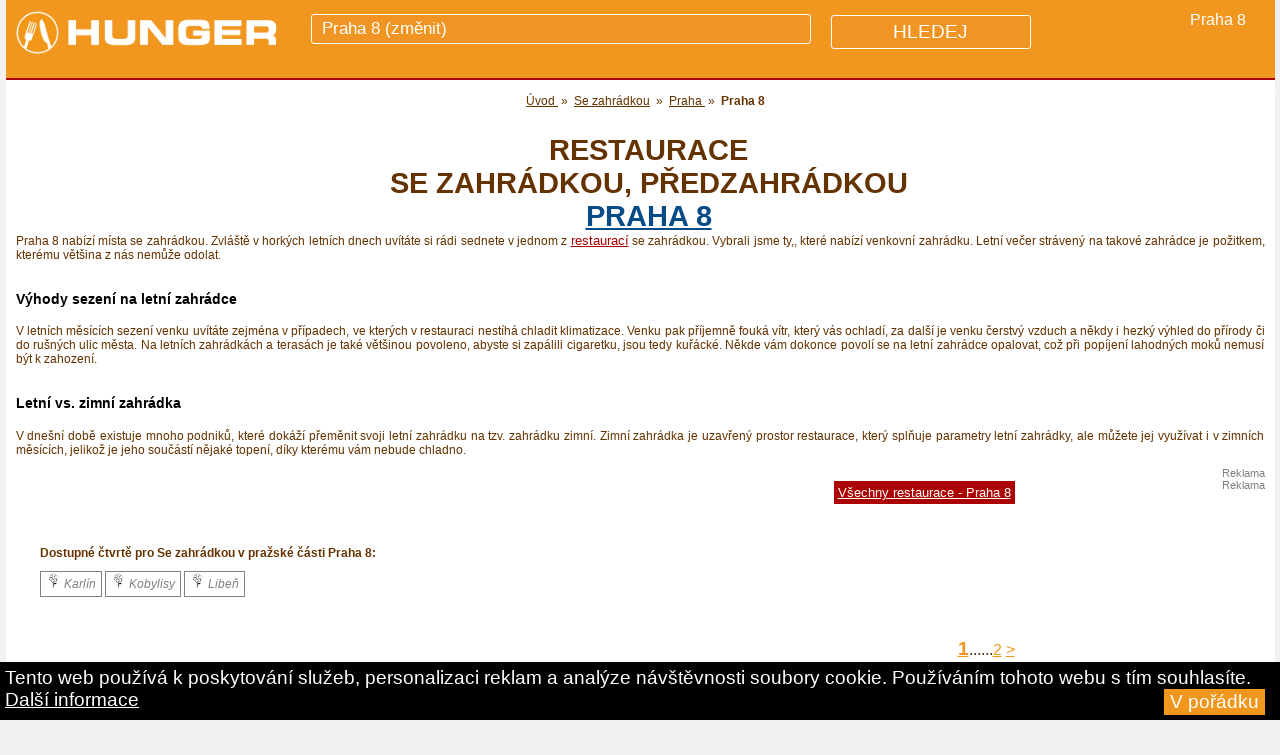

--- FILE ---
content_type: text/html
request_url: https://www.hunger.cz/cz/se-zahradkou/praha/praha-8/
body_size: 15337
content:
<!DOCTYPE html PUBLIC "-//W3C//DTD XHTML 1.0 Transitional//EN" "http://www.w3.org/TR/xhtml1/DTD/xhtml1-transitional.dtd">
<html xmlns="http://www.w3.org/1999/xhtml" xmlns:og="http://opengraphprotocol.org/schema/">
<head lang="cs">
<meta http-equiv="Content-Type" content="text/html; charset=utf-8" />
<meta http-equiv="Cache-control" content="public">    
<title>Restaurace a hospody se zahrádkou   -  Praha 8  | hunger.cz</title>
<meta name="description" content="Zvláště v horkých letních dnech uvítáte podniky se zahrádkou.  Vyberte si restauraci, hospodu, kavárnu či bar z lokality Praha 8, které nabízí venkovní zahrádku. 
		          Letní večer strávený na takové zahrádce je požitkem, kterému většina z nás nemůže odolat." />





<!-- Google Tag Manager -->
<script>(function(w,d,s,l,i){w[l]=w[l]||[];w[l].push({'gtm.start':
new Date().getTime(),event:'gtm.js'});var f=d.getElementsByTagName(s)[0],
j=d.createElement(s),dl=l!='dataLayer'?'&l='+l:'';j.async=true;j.src=
'https://www.googletagmanager.com/gtm.js?id='+i+dl;f.parentNode.insertBefore(j,f);
})(window,document,'script','dataLayer','GTM-WR48G5');</script>
<!-- End Google Tag Manager -->







<meta name="author" content="hunger.cz" />

<link rel='stylesheet' id='7league_responsive-css'  href='/responsive.css' type='text/css' media='all' />
<meta name="viewport" content="width=device-width, user-scalable=yes" />

<link rel="stylesheet" type="text/css" href="/style.css"  /> 
                                                                                                                      
<link rel="stylesheet" type="text/css" href="/menuhorizontalnii.css"  /> 




 
  
<meta name="google-site-verification" content="PHodtFAJpTT5n1v98hGE9l600ooKSBnqLdM0f-rfIpo" />



<link rel="icon" type="image/png" href="/images/restaurace-piktogram.png" />




<meta property="og:image" content="https://www.hunger.cz/images/restaurace-piktogram.png" />
<meta property="og:site_name" content="Hunger.cz">


 <meta name="msvalidate.01" content="10A005231E9D1330C0000BBFBBF694EB" /> 

 
		
				
	    
  

          <style type="text/css">
    body{
        font-family: Arail, sans-serif;
    }
    /* Formatting search box */
    .search-box{
        width: 300px;
        position: relative;
        display: inline-block;
        font-size: 14px;
    }
    .search-box input[type="text"]{
        height: 32px;
        padding: 5px 10px;
        border: 1px solid #CCCCCC;
        font-size: 14px;
    }
    .resultt{
        position: absolute;        
        z-index: 999;
        top: 100%;
        left: 0;
    }
    .search-box input[type="text"], .result{
        width: 100%;
        box-sizing: border-box;
    }
    /* Formatting result items */
    .resultt p{
        margin: 0;
        padding: 7px 10px;
        border: 1px solid #CCCCCC;
        border-top: none;
        cursor: pointer;
    }
    .resultt p:hover{
        background: #f2f2f2;
    }
</style>


 

            <script type="text/javascript" src="/jquery.js"></script>
               

              
		      <script src="https://www.hunger.cz/js/jqueryform3.js"></script>     
          
   <link rel="stylesheet" href="/menu/css/normalize.min.css">
    <link rel="stylesheet" href="/menu/css/defaults.min.css">
    
    <link rel="stylesheet" href="/menu/css/nav-core.css">
    <link rel="stylesheet" href="/menu/css/nav-layout.css">  
               
</head>

	<body id="index">

            
            
		 
  		
                                                                                                                     
      
      <script> document.body.className+=' js' </script>
  	  
       
       
       
       
	
       	
    
    
                 
    
    
    
	
  <div  id="container">
  
   
  
  
         
  
        
      
      		
      <div style="background-color:#F1961E;height:80px;margin-bottom:0px;border-bottom:2px solid #AB0303;z-index:10000;">
      
      
      
      <div id="hornipruh-vlevo"  >
            
            <a  style="z-index:10000;" href="https://www.hunger.cz/" title="Hunger.cz">
            <img class="logohunger" style="margin-top:5px; margin-left:0px;"
            	                  src="/images/hunger-logo.png" height="55px" alt="Hunger.cz"  />
                  
                  
            </a>
            
            </div>
       <div id="hornipruh-uprostred"> 
        
                
        <!-- skrývání placeholderu v případě, že kliknu na pole s hledáním -->
        <style>
        #formhledani input:focus::placeholder {
         color: transparent;
        }
       
        </style>
        
        <!-- value=" " -->     
        
        <form id="formhledani" action="https://www.hunger.cz/cz/vyhledavani/" method="get">
         
         
                    
        	<div style="display:inline;font-size:1.2em;text-transform:uppercase;">
          <input style="z-index:20000;position:relative;top:6px;" id="hornipruh-uprostred-input-text" name="qhledani" autocomplete="off"  
        	type="text"   onkeyup="showResult(this.value)"   
           
          
          
          
          
                        	placeholder="Praha 8 (změnit)"
            	          
          	> </div>
            
          <!-- <span style="font-size:0.9em;position:relative;top:2px;margin-left:-60px;
          z-index:1;text-decoration:underline;">změnit</span>--> 
       	
       		<div  id="livesearch"   ></div>
      
      		<input type="hidden" name="hledejpodniky" value="1" />
  					
            
            
            <input class="hledejpodniky"  
                         
            type="submit" value="HLEDEJ"  />
     		 
          
          
          
          </form>
         
         </span>             </div>      
          
          
          
             
             
             
      		<div class="pridejtepodnik" >
          
                 
             
             <div style='font-size:1.1em;display:inline;color:white;'>Praha 8</div>            
			
			       		
			    
          
          
          
          
          
          
          
          
          
          
          
          
          
          
			 		   
                          
             <!--
             <a href="" 
             style="color:white;text-transform:uppercase;font-size:0.9em;"> 
		 	    	 <span >Další lokality</span></a> 
              -->
            &nbsp;
               
             
             
          </div>
             
             
        
      
      </div>
      
      
              
      
      
      
       
        
  
  <script language="JavaScript">
	          /* Toggle between adding and removing the "responsive" class to topnav when the user clicks on the icon */
    function myFunctionn() {
    var x = document.getElementById("myTopnav");
    if (x.className === "topnav") {
        x.className += " responsive";
    } else {
        x.className = "topnav";
    }
}				
                    
          
          
          </script>
  
            
 

               
      
      
      
      
      
      
      
        
          <div id='prvnih1' style="margin:0px;padding:0px;background-color:#AB0303;text-align:right;color:white;">
                     </div>
             
          
          <div class="clear" ></div>  
      
      
               
            
      
        
           
         
          
          
           
          <div class="covaszajima">
         <div style="font-family:arial;
                 font-weight:bold;text-decoration:none;margin-left:15px;margin-top:0px;">
                 
                                  
                
          </div> 
          </div>
          
          <div class="clear"></div>
         
        
        
        
                    
         
         
         
         <script src="https://ajax.googleapis.com/ajax/libs/jquery/1.11.2/jquery.min.js"></script>
<script src="/menu/js/nav.jquery.min.js"></script>
<script>
    $('.nav').nav();
</script>
        
        
                  
         
          
         
                  
        
                    
          
          
        
        
          <div class="clear"></div>
          
           
         
      
                        
        
        
          
           
        
        	 
        
        	
          
          
          
          
          
                    
          
            
           
           <br />          
          
          
          
          <div id="zpetna" style="font-size:1.1em;padding-left:10px;"  >
			
			       <div style='position:relative;top:0px;'>                     
                    
                     
          
     <ol id='iddrobecky' itemscope itemtype='http://schema.org/BreadcrumbList'><li style='display:inline;' class='drobecky' itemprop='itemListElement' itemscope itemtype='http://schema.org/ListItem'>
						<a style='display:inline;' href='/'  itemprop='item'>
							<span style='display:inline;' itemprop='name'>Úvod</span>
						</a>
						<meta itemprop='position' content='1' />
				 	  </li>&nbsp;&raquo;&nbsp;<li style='display:inline;' itemprop='itemListElement' itemscope itemtype='http://schema.org/ListItem'>
										<a  href='/cz/se-zahradkou/'  itemprop='item'><span itemprop='name'>Se zahrádkou</span></a>
									<meta itemprop='position' content='3' />
							 	  	</li>&nbsp;&raquo;&nbsp;<li style='display:inline;' itemprop='itemListElement' itemscope itemtype='http://schema.org/ListItem'>
										<a  href='/cz/se-zahradkou/praha/'  itemprop='item'>
										<span itemprop='name'>Praha</span>
									</a>
									<meta itemprop='position' content='3' />
							 	  	</li>&nbsp;&raquo;&nbsp;<li style='display:inline;' itemprop='itemListElement' itemscope itemtype='http://schema.org/ListItem'>
									  
									<span itemprop='name'><strong>Praha 8</strong></span>
								    <meta itemprop='position' content='4' />
						 	  	</li></ol>			
			
			

			</div>		
			     </div>
           
           <div class="clear"></div>
        
        	        
              
      
						
      
			<div class="nadpisfirmydetail" style="font-size:0.9em;font-family:arial;
        position:relative;top:0px;left:13px;float:left;text-transform:uppercase; "  >      
			
			<br /><h1 itemprop='name' style='padding-top:0px;margin-top:0px;'>Restaurace <br />se zahrádkou, předzahrádkou  <br /> <a href='#hornipruh-uprostred-input-text' style='color:#074C87;text-decoration:underline;'>  Praha 8 </a></h1>           </div>
		      
     
        
        
        <div class="clear"></div>
        
        
        
           
           
            
         			   
          
         	
                 
            
        <!-- flex sloupec - dorovnává výšku sloupců, které jsou uvnitř tzn. left, stredopravo, right -->
        <!-- v responsive je toto řešeno jen pro zobrazení pro pc -->
        <div id="flexsloupecccc" style="padding:0px;margin:0px;" >
           
            
            
            
            
            
            
            			
			
			
			
											
						
						
                                          
                                               
						
						
						 
											


		          
                          
          
          
         
                  
                   
         
          
                    
            
            
            
            
            
            
            <div   >
              
             
             <div id='textpod' style='z-index:2000;font-size:0.9em;'><p> Praha 8 nabízí místa se zahrádkou. Zvláště v horkých letních dnech uvítáte si rádi sednete v jednom z <a style='text-decoration:underline;' title='Zobrazit všechny restaurace' href='/cz/restaurace/praha/praha-8/'>restaurací</a> se zahrádkou.  
          Vybrali jsme ty,, které nabízí venkovní zahrádku. 
		          Letní večer strávený na takové zahrádce je požitkem, kterému většina z nás nemůže odolat.</p>			
			
			
			
			<H4>Výhody sezení na letní zahrádce</H4>
			
			<p>
			V letních měsících sezení venku uvítáte zejména v případech, ve kterých v restauraci nestíhá chladit klimatizace. 
			Venku pak příjemně fouká vítr, který vás ochladí, za další je venku čerstvý vzduch a někdy i hezký výhled do přírody či do 
			rušných ulic města. Na letních zahrádkách a terasách je také většinou povoleno, abyste si 
			zapálili cigaretku, jsou tedy kuřácké.  
			Někde vám dokonce povolí se na letní zahrádce opalovat, což 
			při popíjení lahodných moků nemusí být k zahození.
			</p> 
		
			<H4>Letní vs. zimní zahrádka</H4>
			<p>
			V dnešní době existuje mnoho podniků, které dokáží přeměnit svoji letní zahrádku na 
			tzv. zahrádku zimní. Zimní zahrádka je uzavřený prostor restaurace, který splňuje 
			parametry letní zahrádky, ale můžete jej využívat i v zimních měsících, jelikož je 
			jeho součástí nějaké topení, díky kterému vám nebude chladno.
			
			</p>
			
			             	
          
                  
      
      
         </div>             
            
             
             
              
               
                            
            
            
           
      
         
            
                 
                 
                         
            
                 
                <div class="menuslokalitama" style="border-bottom:1px solid black; border-top:1px solid black;border-left:1px solid #653202;
                padding-top:5px; padding-bottom:5px; padding-left:15px;
                background-color:#AB0303;color:white; 
                ">
                
                              
                             
                             
                        <div class="obal js" id="obal">
                        <div>
                          <span style="font-size:0.8em;font-weight:bold;">Právě vybíráte 
                                                     v</span>
                          <span style="font-size:1em;display:block;margin-top:5px;
                          margin-left:5px;">
                          okres <strong>Praha 8 					    </strong></span>
                          
                          <h3>Vyberte jinou lokalitu</h3>
                          
                          <div><p>
                          
                          
                                                                              

                          
                          </p>
                          </div>
                        </div>
                        
                        </div>
                             
                        <script>
                      var el = document.getElementById("obal");
                      el.className += " js";
                      
                      function clearAll() {
                      	var div = el.getElementsByTagName("div");
                      	for (var i = 0; i < div.length; i++) {
                      		div[i].className = "";
                      	}
                      }
                      
                      function init() {
                      	if (!el) return;
                      	var div = el.getElementsByTagName("div");
                      
                      	for (var i = 0; i < div.length; i++) {
                      		if (div[i].parentNode != el) continue;
                      		div[i].getElementsByTagName("h3")[0].onclick = function () {
                      			var div = this.parentNode;
                      			var puvodni = div.className;
                      			clearAll();
                      			div.className = (div.className == "show" || puvodni == "show") ? "" : "show";
                      		}
                      	}
                      }
                      
                      init();
                      </script>
       
       
                
                
                
                
                
                
              
                </div>
                
                
                
                
            
            
                  
                          
                
                    
          
          
        	
        	
        	
                        
            
        
            
            
            <script>
                      var el = document.getElementById("obal");
                      el.className += " js";
                      
                      function clearAll() {
                      	var div = el.getElementsByTagName("div");
                      	for (var i = 0; i < div.length; i++) {
                      		div[i].className = "";
                      	}
                      }
                      
                      function init() {
                      	if (!el) return;
                      	var div = el.getElementsByTagName("div");
                      
                      	for (var i = 0; i < div.length; i++) {
                      		if (div[i].parentNode != el) continue;
                      		div[i].getElementsByTagName("h3")[0].onclick = function () {
                      			var div = this.parentNode;
                      			var puvodni = div.className;
                      			clearAll();
                      			div.className = (div.className == "show" || puvodni == "show") ? "" : "show";
                      		}
                      	}
                      }
                      
                      init();
                      </script>
            
            
            
              
              
      
           </div> <!-- snad zde končí id="left -->
              
            
            
            
                        
             
             
             
             <div id="stredopravo" >

					
          					

			

			
						<div id="uvodnitext">
			 
      			 
      			 <div class="clear"></div> 
       
     
          
       
       
      
            
          
           
            
            <div class="clear"></div>
           
        
          
          <style>
          #myDIV {
            display:none;  
          }
          </style>
          
                       
                      
                    
                    
          <br />
          <div style="width:100%;text-align:right;">
          <a style="background-color:#AB0303;color:white;border:0px;padding:4px;margin-left:12px;font-size:0.8em;margin-bottom:5px;" 
          href="/cz/restaurace/praha/praha-8/">Všechny restaurace - Praha 8</a></div>
          <br />  <br />
                    
                    
          <div  >
          
          
           
          <div style='margin-left:10px;z-index:2000;font-size:0.8em;'><div class='dostupnamesta'><h4>Dostupné čtvrtě pro Se zahrádkou v pražské části Praha 8:</h4><br /><p style='margin-left:-10px;margin-bottom:10px;'> 
                            <a href='/cz/se-zahradkou/praha/praha-8/karlin/' style='height:50px;' title='se zahrádkou Karlín'>
                              <img src='/images/ikonka-zahradka.jpg' width='15px' alt='se zahrádkou' />
                           Karlín</a> 
                            <a href='/cz/se-zahradkou/praha/praha-8/kobylisy/' style='height:50px;' title='se zahrádkou Kobylisy'>
                              <img src='/images/ikonka-zahradka.jpg' width='15px' alt='se zahrádkou' />
                           Kobylisy</a> 
                            <a href='/cz/se-zahradkou/praha/praha-8/liben/' style='height:50px;' title='se zahrádkou Libeň'>
                              <img src='/images/ikonka-zahradka.jpg' width='15px' alt='se zahrádkou' />
                           Libeň</a></p></div><br /></div> 
      
       
          </div>
          
         
         
          
          <script>
          
          function myFunction() {
            var x = document.getElementById("myDIV");
            if (x.style.display === "block") {
              x.style.display = "none";
            } else {
              x.style.display = "block";
            }
          } 
          </script>    
		         
		
      		
			
		
     
      
    	
    	
    	
    	
    	
      	
      
      
            
      
       
						
			
			
						
      
						
						      
		<div class="clear"></div>
					
				
		
		</div>
		
		
			
			 <div id="bilepozadipromobilniverzi">	
			
			
			
			      
      			
				
			
				
			
      
      				




    		


			<div class="strankovani"  >
				
				
								
                
				
							
                        
        
				
										
				 				
				 <b style='font-size:1.2em;'><a href='/cz/se-zahradkou/praha/praha-8/' >1</a></b>......<a href='/cz/se-zahradkou/praha/praha-8/page-2' >2</a> <a href='/cz/se-zahradkou/praha/praha-8/page-2' title='next' >></a>				
				
								
				</div>
				
		      
							
				<div class='vybratsimuzete'><br />
        <h2 id='restaurace'><span style='
			    margin-left:10px;color:#653202;font-size:0.9em;font-weight:bold;font-family:arial;'>
			    11 firem v kategorii: Se zahrádkou, region: Praha 8</span></h2></div><div style='width:95%;height:1px;margin:10px;background-color:#F1961E;'></div>			
		
      
			
			      
      
          
          										
          
          
					                     
          
          
          <div class="blockprvni" >                  
					
									
		
       
       
                    
       
       
			<div class="polozka">
      
            
      
				<div class="pozadipolozky">
					
          
          
          <div class="pozadih3">
				
				
					</div> <!-- pozadi polozky -->
			
			   
                
      
							<div class="vycentrovanipromobil">
				<div class="thumb">
				
					
					
				
								<a href="/cz/kozlova-almara-524/" title="Kontakty, fotky a hodnocení na Kozlova almara" 
                
				><img src="/fotografiemensi/524-1.jpg?16891" 
				alt="Kozlova almara" class="img_left" border="0" width="200px" 
				style="margin-bottom:3px;"  /></a>
				
								
					
				
				
								
								
				
				<center>
								<div style="background-color:white;z-index:30;width:200px;height:70px; margin-top:0px;">
								
				
				<div style="width:98px;height:70px;overflow: hidden;float:left;">
				<img src="/fotografiemale/524-2.jpg?15562" 
				alt="další fotografie Kozlova almara"  class="img_left" border="0" width="98px" height="70px"
				style="" />
				</div>
				
				
				
								
								
				<div style="width:98px;height:70px;overflow: hidden;float:right;">
				<img  src="/fotografiemale/524-3.jpg?12668" 
				alt="další fotografie Kozlova almara"  class="img_left" border="0" width="98px" height="70px"
				style=""  />
				</div>
								</div>
				</center>
				
				
				
				
								
				
				<div class="clear"></div>
				
				
								
				
				
				
				</div>
				</div>
				
				
				
								
							
				
			
						
						
					<div class="textofirmekdyzsleva" >
					
						<!-- název firmy -->
												
            <div class="vycentrovanipromobil">
            
             <div style='margin-bottom:3px;margin-left:10px;font-size:0.7em;font-weight:bold;'> 
             
             
             
             </div> 
            
            <div style='margin-bottom:3px;margin-left:10px;font-size:0.8em;'></div>            
            
                            
              
           
                
              <a   style="z-index:1000000;font-size:1.4em;margin-top:2px;margin-left:10px;color:#AB0303;"
							href="https://www.hunger.cz/cz/kozlova-almara-524/" 
							  title="více informací o firmě Kozlova almara"
							>
              Kozlova almara              </a> 
              
           
              
                              
             
              
               <div id="odkaznalokalitu" style="margin-left:10px;font-size:0.9em;margin-top:4px;margin-bottom:8px;">
               <span style="color:gray;">Adresa: </span> 
							
              <span style='color:gray;font-weight:normal;' >Praha, Praha 8, Kobylisy, Klapkova 80</span>              
              </div>
            
            <span class="polozka2" style="margin-top:10px;"
				
            
              
             </span> 
            
            
            
            <span class="polozka2" >
				      <div style="color:grey;">
            </div>
            </span> 
            	
            	
            	
            	
            
            
            
            </div>
					
					
					<span class="polozka2" style="font-size:0.8em;" 
										>
					
					Veškeré pokrmy jsou připravené z domácích čerstvých produktů, bez umělých dochucovadel. Kapacita naší restaurace je 75 míst (+30 míst na letní zahrádce).            
          
					
					
										</span>
					
					<!-- používané značky -->
						<div class="pouziteznacky">
													</div>
						<!-- používané značky konec -->
							
					
					
					
					
					<span class="polozka2" >
										M: +420 284 683 781					<br /><br /></span>
					
					
										  <span class='polozka2' >Dnešní provozní doba: 11.00-0.00</span><!-- provozní doba --><br />						<br />					
											
				<span class="polozka2">Externí odkazy:<span style="color=gray;font-size:0.8em;">(otevírají se v novém okně)</span>
          </span> <br />
          
            
          <span class="polozka2" > 
					
					<!-- adresa webu se zobrazí jen tehdy, pokud je zadána -->
						
			  
            Web: 
             
							<a href="http://www.kozlova-almara.cz" target='_blank' 
							
							>www.kozlova-almara.cz</a>
						</span>
            
            
          					
					<!-- zde vyřešeno, aby se zobrazilo P či ikonka u rest. u které jsou zadány parametry -->
					
						 <br /><span class='polozka2'><br />W: <a rel='nofollow' href='http://www.kozlova-almara.cz/jidelni-listek/'   target='_blank'
							
							>Jídelní lístek</a> <a rel='nofollow' href='http://www.kozlova-almara.cz/denni-nabidka/'   target='_blank'
							
							>
							aktuální menu</a> </span> <br /><br /> <!-- PŘIDANÁ DATA - KONEC --><span class='polozka2' >
							Důležité vlastnosti:</span><br /><br /><!-- ZAHRÁDKA POČET MÍST - START --><span class='polozka2' style='font-size:0.9em;'><strong>Počet míst na zahrádce: 35</strong></span><br /><br />  <span class='polozka2' > 
              
                  <img src='/images/ikonka-obedy.jpg' width='20px'   title='je k dostání oběd' />    <img src='/images/ikonka-vecere.jpg' width='20px' alt='jsou k dostání večeře'  title='jsou k dostání večeře' />   <img src='/images/ikonka-poledni-menu.jpg' width='20px'   title='nabízí polední menu za výhodné ceny' />   <img src='/images/ikonka-rozvoz.jpg' width='20px' alt='rozvoz jídel - dovezou Vám jídlo až domů nebo do práce' title='rozvoz jídel - dovezou Vám jídlo až domů nebo do práce' />    <img src='/images/ikonka-zahradka.jpg' width='20px'  title='mají letní zahrádku či předzahrádku - sezení venku' />    <img src='/images/ikonka-salonek.jpg' width='20px'  title='mají salonek - vhodný pro oslavy, svatby, pohřby, obchodní jednání' />   <img src='/images/ikonka-wifi.jpg' width='20px'  title='lze připojit k bezdrátovému wifi internetu' />    <img src='/images/ikonka-vstupsepsem.jpg' width='20px' alt='můžete přijít se psem, domácím mazlíčkem' title='můžete přijít se psem, domácím mazlíčkem' />    <img src='/images/ikonka-stravenky.jpg' width='40px' alt='lze platit stravenkami - jídelními kupony a poukázkami' title='lze platit stravenkami - jídelními kupony a poukázkami' />   <img src='/images/ikonka-u-zastavky.gif' width='20px' alt='blízko zastávky autobusu, vlaku či tramvaje' title='blízko zastávky autobusu, vlaku či tramvaje' />   <br style='height:5px;' /><span style='margin-left:4px;'></span> <img src='/images/vlajka-cesko.gif' height='12px' alt='české - vaří českou kuchyni'  title='české - vaří českou kuchyni' />      <img src='/images/vlajka-mezinarodni.gif' height='12px' alt='vaří mezinárodní kuchyni' title='vaří mezinárodní kuchyni' />     </span> <!-- ADRESÁŘE - KONEC -->						
					
						                       
            						
						
					
					</div>
					
					<div class="zajimavostivpravoalahodnoceni" >
          
          
         
          
					<div class='vpravoohodnottaky'>
					<a href='/cz/kozlova-almara-524/#sekce_hodnoceni_pridani'
					>
					<h4>Napsat recenzi</h4></a>
						</div>           <br /><br />
          
            
          
                           <!--  <a class="vpravorezervujstul"
                  href='                  '>Rezervuj stůl</a>-->
                    <br /><br />
          						       <div class='vpravoohodnottaky'><a 
                  href='/cz/kozlova-almara-524/#sekce_zadost_o_menu'>Žádat zasílání menu</a></div>
					          
					</div>
			
				
			
			
				
			
			
			
						
			
										
			
						
			</div>
			
			</div>
			
			      
     
   
			
	</div> <!-- končí třída -->   
  
					
								
					<div class="clear"></div>
						
        			<div style='width:95%;height:1px;margin:10px;background-color:#F1961E;'></div>					
          <div class="reklama">                     <!-- TOTO MUSÍME VLOŽIT DO REKLAM!!! -->
          
					<center>            
              
              
							<font style="color:gray;font-family:arial;font-size:0.7em;font-weight:normal;">Reklama</font><br />
						              <script async src="//pagead2.googlesyndication.com/pagead/js/adsbygoogle.js"></script>
							              							<!-- Hunger.cz - mezi -->
							<ins class="adsbygoogle"
							     style="display:inline-block;width:468px;height:60px"
							     data-ad-client="ca-pub-3957660817137935"
							     data-ad-slot="4450946809"></ins>
							<script>
							(adsbygoogle = window.adsbygoogle || []).push({});
							</script>
              
              
							<!--<div class='linkamezifirmami'></div>-->
						  <div style='width:95%;height:1px;margin-left:-15px;background-color:#F1961E;'></div>
            
            </center>	
          
          </div>    <!-- KONEC CLASS REKLAMA-->
          
                      
            <div id="reklamavdetailupromobily">
              <center><font style="color:gray;font-family:arial;font-size:0.7em;font-weight:normal;">Reklama</font><br />
                                      <!-- Hunger.cz - mezi (pro mobily - responzivní) -->
            <ins class="adsbygoogle"
                 style="display:block"
                 data-ad-client="ca-pub-3957660817137935"
                 data-ad-slot="3533942800"
                 data-ad-format="auto"></ins>
            <script>
            (adsbygoogle = window.adsbygoogle || []).push({});
            </script>
            </center>
            <br />
						<hr />
            
            <br /><br />
            </div>
            
                     
        			
        													
          
          
					                     
          
          
          <div class="blockprvni" >                  
					
									
		
       
       
                    
       
       
			<div class="polozka">
      
            
      
				<div class="pozadipolozky">
					
          
          
          <div class="pozadih3">
				
				
					</div> <!-- pozadi polozky -->
			
			   
                
      
							<div class="vycentrovanipromobil">
				<div class="thumb">
				
					
					
				
								<a href="/cz/divoke-matky-11599/" title="Kontakty, fotky a hodnocení na Divoké matky" 
                
				><img src="/fotografiemensi/11599-1.jpg?21201" 
				alt="Divoké matky" class="img_left" border="0" width="200px" 
				style="margin-bottom:3px;"  /></a>
				
								
					
				
				
								
								
				
				<div class="clear"></div>
				
				
								
				
				
				
				</div>
				</div>
				
				
				
								
							
				
			
						
						
					<div class="textofirmekdyzsleva" >
					
						<!-- název firmy -->
												
            <div class="vycentrovanipromobil">
            
             <div style='margin-bottom:3px;margin-left:10px;font-size:0.7em;font-weight:bold;'> 
             
             
             
             </div> 
            
            <div style='margin-bottom:3px;margin-left:10px;font-size:0.8em;'><span style='color:#F1971E;'>, </span></div>            
            
                            
              
           
                
              <a   style="z-index:1000000;font-size:1.4em;margin-top:2px;margin-left:10px;color:#AB0303;"
							href="https://www.hunger.cz/cz/divoke-matky-11599/" 
							  title="více informací o firmě Divoké matky"
							>
              Divoké matky              </a> 
              
           
              
                              
             
              
               <div id="odkaznalokalitu" style="margin-left:10px;font-size:0.9em;margin-top:4px;margin-bottom:8px;">
               <span style="color:gray;">Adresa: </span> 
							
              <span style='color:gray;font-weight:normal;' >Praha, Praha 8, Karlín, Hybešova 516/2</span>              
              </div>
            
            <span class="polozka2" style="margin-top:10px;"
				
            
              
             </span> 
            
            
            
            <span class="polozka2" >
				      <div style="color:grey;">
            </div>
            </span> 
            	
            	
            	
            	
            
            
            
            </div>
					
					
					<span class="polozka2" style="font-size:0.8em;" 
										>
					
					Přijďte do naší kavárny i s vašimi malými ratolestmi, děti jsou u nás vítány. Prostory můžete využít i k oslavám narozenin.            
          
					
					
										</span>
					
					<!-- používané značky -->
						<div class="pouziteznacky">
													</div>
						<!-- používané značky konec -->
							
					
					
					
					
					<span class="polozka2" >
										M: 607 022 899					<br /><br /></span>
					
					
										  <span class='polozka2' >Dnešní provozní doba: 10.00-21.00</span><!-- provozní doba --><br />						<br />					
											
				<span class="polozka2">Externí odkazy:<span style="color=gray;font-size:0.8em;">(otevírají se v novém okně)</span>
          </span> <br />
          
            
          <span class="polozka2" > 
					
					<!-- adresa webu se zobrazí jen tehdy, pokud je zadána -->
						
			  
            Web: 
             
							<a href="http://www.facebook.com/pages/divoké-matky/139123239520447" target='_blank' 
							
							>www.facebook.com/pages/divoké-matky/139123239520447</a>
						</span>
            
            
          					
					<!-- zde vyřešeno, aby se zobrazilo P či ikonka u rest. u které jsou zadány parametry -->
					
						  <br /><br /> <!-- PŘIDANÁ DATA - KONEC --><span class='polozka2' >
							Důležité vlastnosti:</span><br /><br /><!-- ZAHRÁDKA POČET MÍST - START --><span class='polozka2' style='font-size:0.9em;'><strong>Počet míst na zahrádce: 5</strong></span><br /><br />  <span class='polozka2' > <a href='/cz/kavarny/praha/'><img src='/images/ikonka_kavarna_cajovna.png' height='20px' alt='kavárna, čajovna' title='kavárna, čajovna' /></a>    <img src='/images/ikonka-detskykoutek.jpg' width='20px' alt='mají dětský koutek - vhodné pro děti' title='mají tu dětský koutek - vhodné pro děti' />    <img src='/images/ikonka-zahradka.jpg' width='20px'  title='mají letní zahrádku či předzahrádku - sezení venku' />    <img src='/images/ikonka-salonek.jpg' width='20px'  title='mají salonek - vhodný pro oslavy, svatby, pohřby, obchodní jednání' />   <img src='/images/ikonka-wifi.jpg' width='20px'  title='lze připojit k bezdrátovému wifi internetu' />    <img src='/images/u-metra.jpg' width='20px' alt='blízko stanice metra, podzemky' title='blízko stanice metra, podzemky' />    <img src='/images/ikonka-u-zastavky.gif' width='20px' alt='blízko zastávky autobusu, vlaku či tramvaje' title='blízko zastávky autobusu, vlaku či tramvaje' />   <br style='height:5px;' /><span style='margin-left:4px;'></span></span> <!-- ADRESÁŘE - KONEC -->						
					
						                       
            						
						
					
					</div>
					
					<div class="zajimavostivpravoalahodnoceni" >
          
          
         
          
					<div class='vpravoohodnottaky'>
					<a href='/cz/divoke-matky-11599/#sekce_hodnoceni_pridani'
					>
					<h4>Napsat recenzi</h4></a>
						</div>           <br /><br />
          
            
          
                           <!--  <a class="vpravorezervujstul"
                  href='                  '>Rezervuj stůl</a>-->
                    <br /><br />
                    
					</div>
			
				
			
			
				
			
			
			
						
			
										
			
						
			</div>
			
			</div>
			
			      
     
   
			
	</div> <!-- končí třída -->   
  
					
										
        						
					<div class="clear"></div>
						
        			<div style='width:95%;height:1px;margin:10px;background-color:#F1961E;'></div>					
          <div class="reklama">                     <!-- TOTO MUSÍME VLOŽIT DO REKLAM!!! -->
          
					<center></center>	
          
          </div>    <!-- KONEC CLASS REKLAMA-->
          
                    
        			
        													
          
          
					                     
          
          
          <div class="blockprvni" >                  
					
									
		
       
       
                    
       
       
			<div class="polozka">
      
            
      
				<div class="pozadipolozky">
					
          
          
          <div class="pozadih3">
				
				
					</div> <!-- pozadi polozky -->
			
			   
                
      
							<div class="vycentrovanipromobil">
				<div class="thumb">
				
					
					
				
								<a href="/cz/porto-121/" title="Kontakty, fotky a hodnocení na Porto" 
                
				><img src="/fotografiemensi/121-1.jpg?18775" 
				alt="Porto" class="img_left" border="0" width="200px" 
				style="margin-bottom:3px;"  /></a>
				
								
					
				
				
								
								
				
				<div class="clear"></div>
				
				
								
				
				
				
				</div>
				</div>
				
				
				
								
							
				
			
						
						
					<div class="textofirmekdyzsleva" >
					
						<!-- název firmy -->
												
            <div class="vycentrovanipromobil">
            
             <div style='margin-bottom:3px;margin-left:10px;font-size:0.7em;font-weight:bold;'> 
             
             
             
             </div> 
            
            <div style='margin-bottom:3px;margin-left:10px;font-size:0.8em;'></div>            
            
                            
              
           
                
              <a   style="z-index:1000000;font-size:1.4em;margin-top:2px;margin-left:10px;color:#AB0303;"
							href="https://www.hunger.cz/cz/porto-121/" 
							  title="více informací o firmě Porto"
							>
              Porto              </a> 
              
           
              
                              
             
              
               <div id="odkaznalokalitu" style="margin-left:10px;font-size:0.9em;margin-top:4px;margin-bottom:8px;">
               <span style="color:gray;">Adresa: </span> 
							
              <span style='color:gray;font-weight:normal;' >Praha, Praha 8, Karlín, Urxova 436/10</span>              
              </div>
            
            <span class="polozka2" style="margin-top:10px;"
				
            
              
             </span> 
            
            
            
            <span class="polozka2" >
				      <div style="color:grey;">
            </div>
            </span> 
            	
            	
            	
            	
            
            
            
            </div>
					
					
					<span class="polozka2" style="font-size:0.8em;" 
										>
					
					Restaurace se středomořskou kuchyní, velký výběr vín z Itálie, Francie i Moravy. Kapacita je 70 míst ve 3 místnostech, v létě zahrádka s 25-30 místy. Uspořádáme oslavy, setkání, večírky, společenské akce. Každý pátek večer hraje živá jazzová hudba.            
          
					
					
										</span>
					
					<!-- používané značky -->
						<div class="pouziteznacky">
													</div>
						<!-- používané značky konec -->
							
					
					
					
					
					<span class="polozka2" >
										M: +420 222 313 926					<br /><br /></span>
					
					
										  <span class='polozka2' >Dnešní provozní doba: 11.00-23.30</span><!-- provozní doba --><br />						<br />					
											
				<span class="polozka2">Externí odkazy:<span style="color=gray;font-size:0.8em;">(otevírají se v novém okně)</span>
          </span> <br />
          
            
          <span class="polozka2" > 
					
					<!-- adresa webu se zobrazí jen tehdy, pokud je zadána -->
						
			  
            Web: 
             
							<a href="http://www.ristoranteporto.cz" target='_blank' 
							
							>www.ristoranteporto.cz</a>
						</span>
            
            
          					
					<!-- zde vyřešeno, aby se zobrazilo P či ikonka u rest. u které jsou zadány parametry -->
					
						 <br /><span class='polozka2'><br />W: <a rel='nofollow' href='http://www.restauraceporto.cz/menu/menu/'   target='_blank'
							
							>Jídelní lístek</a> <a rel='nofollow' href='http://www.restauraceporto.cz/menu/denni-menu/'   target='_blank'
							
							>
							aktuální menu</a> </span> <br /><br /> <!-- PŘIDANÁ DATA - KONEC --><span class='polozka2' >
							Důležité vlastnosti:</span><br /><br /><!-- ZAHRÁDKA POČET MÍST - START --><span class='polozka2' style='font-size:0.9em;'><strong>Počet míst na zahrádce: 30</strong></span><br /><br />  <span class='polozka2' > 
              
                  <img src='/images/ikonka-obedy.jpg' width='20px'   title='je k dostání oběd' />    <img src='/images/ikonka-vecere.jpg' width='20px' alt='jsou k dostání večeře'  title='jsou k dostání večeře' />   <img src='/images/ikonka-poledni-menu.jpg' width='20px'   title='nabízí polední menu za výhodné ceny' />   <img src='/images/ikonka-zahradka.jpg' width='20px'  title='mají letní zahrádku či předzahrádku - sezení venku' />    <img src='/images/ikonka-wifi.jpg' width='20px'  title='lze připojit k bezdrátovému wifi internetu' />    <img src='/images/ikonka-bezbarier.jpg' width='20px' alt='mají bezbariérový přístup pro tělesně postižené (vozíčkáře)' title='mají bezbariérový přístup pro tělesně postižené (vozíčkáře)' />    <img src='/images/ikonka-vstupsepsem.jpg' width='20px' alt='můžete přijít se psem, domácím mazlíčkem' title='můžete přijít se psem, domácím mazlíčkem' />    <img src='/images/ikonka-stravenky.jpg' width='40px' alt='lze platit stravenkami - jídelními kupony a poukázkami' title='lze platit stravenkami - jídelními kupony a poukázkami' />   <img src='/images/ikonka-platebnikarty.jpg' width='40px' alt='lze platit kartou - platební karty - kreditní, debetní, kreditky' title='lze platit kartou - platební karty - kreditní, debetní, kreditky' />    <img src='/images/u-metra.jpg' width='20px' alt='blízko stanice metra, podzemky' title='blízko stanice metra, podzemky' />    <img src='/images/ikonka-u-zastavky.gif' width='20px' alt='blízko zastávky autobusu, vlaku či tramvaje' title='blízko zastávky autobusu, vlaku či tramvaje' />   <br style='height:5px;' /><span style='margin-left:4px;'></span></span> <!-- ADRESÁŘE - KONEC -->						
					
						                       
            						
						
					
					</div>
					
					<div class="zajimavostivpravoalahodnoceni" >
          
          
         
          
					<div class='vpravoohodnottaky'>
					<a href='/cz/porto-121/#sekce_hodnoceni_pridani'
					>
					<h4>Napsat recenzi</h4></a>
						</div>           <br /><br />
          
            
          
                           <!--  <a class="vpravorezervujstul"
                  href='                  '>Rezervuj stůl</a>-->
                    <br /><br />
          						       <div class='vpravoohodnottaky'><a 
                  href='/cz/porto-121/#sekce_zadost_o_menu'>Žádat zasílání menu</a></div>
					          
					</div>
			
				
			
			
				
			
			
			
						
			
										
			
						
			</div>
			
			</div>
			
			      
     
   
			
	</div> <!-- končí třída -->   
  
					
								
					<div class="clear"></div>
						
        			<div style='width:95%;height:1px;margin:10px;background-color:#F1961E;'></div>					
          <div class="reklama">                     <!-- TOTO MUSÍME VLOŽIT DO REKLAM!!! -->
          
					<center></center>	
          
          </div>    <!-- KONEC CLASS REKLAMA-->
          
                    
        			
        													
          
          
					                     
          
          
          <div class="blockprvni" >                  
					
									
		
       
       
                    
       
       
			<div class="polozka">
      
            
      
				<div class="pozadipolozky">
					
          
          
          <div class="pozadih3">
				
				
					</div> <!-- pozadi polozky -->
			
			   
                
      
							<div class="vycentrovanipromobil">
				<div class="thumb">
				
					
					
				
								<a href="/cz/cafe-frida-11594/" title="Kontakty, fotky a hodnocení na Cafe Frida" 
                
				><img src="/fotografiemensi/11594-1.jpg?31907" 
				alt="Cafe Frida" class="img_left" border="0" width="200px" 
				style="margin-bottom:3px;"  /></a>
				
								
					
				
				
								
								
				
				<div class="clear"></div>
				
				
								
				
				
				
				</div>
				</div>
				
				
				
								
							
				
			
						
						
					<div class="textofirmekdyzsleva" >
					
						<!-- název firmy -->
												
            <div class="vycentrovanipromobil">
            
             <div style='margin-bottom:3px;margin-left:10px;font-size:0.7em;font-weight:bold;'> 
             
             
             
             </div> 
            
            <div style='margin-bottom:3px;margin-left:10px;font-size:0.8em;'><span style='color:#F1971E;'>, </span></div>            
            
                            
              
           
                
              <a   style="z-index:1000000;font-size:1.4em;margin-top:2px;margin-left:10px;color:#AB0303;"
							href="https://www.hunger.cz/cz/cafe-frida-11594/" 
							  title="více informací o firmě Cafe Frida"
							>
              Cafe Frida              </a> 
              
           
              
                              
             
              
               <div id="odkaznalokalitu" style="margin-left:10px;font-size:0.9em;margin-top:4px;margin-bottom:8px;">
               <span style="color:gray;">Adresa: </span> 
							
              <span style='color:gray;font-weight:normal;' >Praha, Praha 8, Karlín, Karlínské náměstí 399/11</span>              
              </div>
            
            <span class="polozka2" style="margin-top:10px;"
				
            
              
             </span> 
            
            
            
            <span class="polozka2" >
				      <div style="color:grey;">
            </div>
            </span> 
            	
            	
            	
            	
            
            
            
            </div>
					
					
					<span class="polozka2" style="font-size:0.8em;" 
										>
					
					V naší kavárně si můžete jen tak sednout a nerušeně sledovat shon ulice před kavárnou. Můžete u nás posnídat nebo jen posedět u dobré kávy.            
          
					
					
										</span>
					
					<!-- používané značky -->
						<div class="pouziteznacky">
													</div>
						<!-- používané značky konec -->
							
					
					
					
					
					<span class="polozka2" >
										M: 728 042 910					<br /><br /></span>
					
					
										  <span class='polozka2' >Dnešní provozní doba: 9.30-0.00</span><!-- provozní doba --><br />						<br />					
											
				<span class="polozka2">Externí odkazy:<span style="color=gray;font-size:0.8em;">(otevírají se v novém okně)</span>
          </span> <br />
          
            
          <span class="polozka2" > 
					
					<!-- adresa webu se zobrazí jen tehdy, pokud je zadána -->
						
			  
            Web: 
             
							<a href="http://www.cafefrida.cz" target='_blank' 
							
							>www.cafefrida.cz</a>
						</span>
            
            
          					
					<!-- zde vyřešeno, aby se zobrazilo P či ikonka u rest. u které jsou zadány parametry -->
					
						 <br /><span class='polozka2'><br />W: <a rel='nofollow' href='http://www.cafefrida.cz/#!food_menu/cl69'   target='_blank'
							
							>Jídelní lístek</a> </span> <br /><br /> <!-- PŘIDANÁ DATA - KONEC --><span class='polozka2' >
							Důležité vlastnosti:</span><br /><br /><!-- ZAHRÁDKA POČET MÍST - START --><span class='polozka2' style='font-size:0.9em;'><strong>Počet míst na zahrádce: 20</strong></span><br /><br />  <span class='polozka2' > <a href='/cz/kavarny/praha/'><img src='/images/ikonka_kavarna_cajovna.png' height='20px' alt='kavárna, čajovna' title='kavárna, čajovna' /></a>    <img src='/images/ikonka-snidane.jpg' width='20px' alt='je k dostání snídaně'  title='je k dostání snídaně' />    <img src='/images/ikonka-obedy.jpg' width='20px'   title='je k dostání oběd' />    <img src='/images/ikonka-vecere.jpg' width='20px' alt='jsou k dostání večeře'  title='jsou k dostání večeře' />   <img src='/images/ikonka-poledni-menu.jpg' width='20px'   title='nabízí polední menu za výhodné ceny' />   <img src='/images/ikonka-detskykoutek.jpg' width='20px' alt='mají dětský koutek - vhodné pro děti' title='mají tu dětský koutek - vhodné pro děti' />    <img src='/images/ikonka-zahradka.jpg' width='20px'  title='mají letní zahrádku či předzahrádku - sezení venku' />    <img src='/images/ikonka-zivahudba.jpg' width='20px' alt='aspoň 1xtýdně uslyšíte živou hudbu' title='aspoň 1xtýdně uslyšíte živou hudbu'  />    <img src='/images/ikonka-wifi.jpg' width='20px'  title='lze připojit k bezdrátovému wifi internetu' />    <img src='/images/ikonka-vstupsepsem.jpg' width='20px' alt='můžete přijít se psem, domácím mazlíčkem' title='můžete přijít se psem, domácím mazlíčkem' />    <img src='/images/ikonka-stravenky.jpg' width='40px' alt='lze platit stravenkami - jídelními kupony a poukázkami' title='lze platit stravenkami - jídelními kupony a poukázkami' />   <img src='/images/ikonka-platebnikarty.jpg' width='40px' alt='lze platit kartou - platební karty - kreditní, debetní, kreditky' title='lze platit kartou - platební karty - kreditní, debetní, kreditky' />    <img src='/images/ikonka-u-zastavky.gif' width='20px' alt='blízko zastávky autobusu, vlaku či tramvaje' title='blízko zastávky autobusu, vlaku či tramvaje' />   <br style='height:5px;' /><span style='margin-left:4px;'></span> <img src='/images/vlajka-mexiko.gif' height='12px' alt='vaří mexickou kuchyni' title='vaří mexickou kuchyni' />      <img src='/images/vlajka-mezinarodni.gif' height='12px' alt='vaří mezinárodní kuchyni' title='vaří mezinárodní kuchyni' />     </span> <!-- ADRESÁŘE - KONEC -->						
					
						                       
            						
						
					
					</div>
					
					<div class="zajimavostivpravoalahodnoceni" >
          
          
         
          
					<div class='vpravoohodnottaky'>
					<a href='/cz/cafe-frida-11594/#sekce_hodnoceni_pridani'
					>
					<h4>Napsat recenzi</h4></a>
						</div>           <br /><br />
          
            
          
                           <!--  <a class="vpravorezervujstul"
                  href='                  '>Rezervuj stůl</a>-->
                    <br /><br />
          						       <div class='vpravoohodnottaky'><a 
                  href='/cz/cafe-frida-11594/#sekce_zadost_o_menu'>Žádat zasílání menu</a></div>
					          
					</div>
			
				
			
			
				
			
			
			
						
			
										
			
						
			</div>
			
			</div>
			
			      
     
   
			
	</div> <!-- končí třída -->   
  
					
								
					<div class="clear"></div>
						
        			<div style='width:95%;height:1px;margin:10px;background-color:#F1961E;'></div>					
          <div class="reklama">                     <!-- TOTO MUSÍME VLOŽIT DO REKLAM!!! -->
          
					<center>            
              
              
							<font style="color:gray;font-family:arial;font-size:0.7em;font-weight:normal;">Reklama</font><br />
						              							<!-- Hunger.cz - mezi -->
							<ins class="adsbygoogle"
							     style="display:inline-block;width:468px;height:60px"
							     data-ad-client="ca-pub-3957660817137935"
							     data-ad-slot="4450946809"></ins>
							<script>
							(adsbygoogle = window.adsbygoogle || []).push({});
							</script>
              
              
							<!--<div class='linkamezifirmami'></div>-->
						  <div style='width:95%;height:1px;margin-left:-15px;background-color:#F1961E;'></div>
            
            </center>	
          
          </div>    <!-- KONEC CLASS REKLAMA-->
          
                    
        			
        													
          
          
					                     
          
          
          <div class="blockprvni" >                  
					
									
		
       
       
                    
       
       
			<div class="polozka">
      
            
      
				<div class="pozadipolozky">
					
          
          
          <div class="pozadih3">
				
				
					</div> <!-- pozadi polozky -->
			
			   
                
      
							<div class="vycentrovanipromobil">
				<div class="thumb">
				
					
					
				
								<a href="/cz/castle-residence-11420/" title="Kontakty, fotky a hodnocení na Castle Residence" 
                
				><img src="/fotografiemensi/11420-1.jpg?13664" 
				alt="Castle Residence" class="img_left" border="0" width="200px" 
				style="margin-bottom:3px;"  /></a>
				
								
					
				
				
								
								
				
				<div class="clear"></div>
				
				
								
				
				
				
				</div>
				</div>
				
				
				
								
							
				
			
						
						
					<div class="textofirmekdyzsleva" >
					
						<!-- název firmy -->
												
            <div class="vycentrovanipromobil">
            
             <div style='margin-bottom:3px;margin-left:10px;font-size:0.7em;font-weight:bold;'> 
             
             
             
             </div> 
            
            <div style='margin-bottom:3px;margin-left:10px;font-size:0.8em;'></div>            
            
                            
              
           
                
              <a   style="z-index:1000000;font-size:1.4em;margin-top:2px;margin-left:10px;color:#AB0303;"
							href="https://www.hunger.cz/cz/castle-residence-11420/" 
							  title="více informací o firmě Castle Residence"
							>
              Castle Residence              </a> 
              
           
              
                              
             
              
               <div id="odkaznalokalitu" style="margin-left:10px;font-size:0.9em;margin-top:4px;margin-bottom:8px;">
               <span style="color:gray;">Adresa: </span> 
							
              <span style='color:gray;font-weight:normal;' >Praha, Praha 8, Libeň, Květinářská 755</span>              
              </div>
            
            <span class="polozka2" style="margin-top:10px;"
				
            
              
             </span> 
            
            
            
            <span class="polozka2" >
				      <div style="color:grey;">
            </div>
            </span> 
            	
            	
            	
            	
            
            
            
            </div>
					
					
					<span class="polozka2" style="font-size:0.8em;" 
										>
					
					Restaurant Castle Residence je nekuřácká restaurace s dvěma bowlingovými dráhami, menším wellness centrem, parkovištěm, salonky, konferenčním sálem, dětským koutkem, venkovní zahradou a také venkovním dětským hřištěm.             
          
					
					
										</span>
					
					<!-- používané značky -->
						<div class="pouziteznacky">
							<b>pivo</b>: Budějovický Budvar<br /><b>káva</b>: Piaccetto						</div>
						<!-- používané značky konec -->
							
					
					
					
					
					<span class="polozka2" >
										M: 283 850 014					<br /><br /></span>
					
					
										  <span class='polozka2' >Dnešní provozní doba: 07.00-22.00</span><!-- provozní doba --><br />						<br />					
											
				<span class="polozka2">Externí odkazy:<span style="color=gray;font-size:0.8em;">(otevírají se v novém okně)</span>
          </span> <br />
          
            
          <span class="polozka2" > 
					
					<!-- adresa webu se zobrazí jen tehdy, pokud je zadána -->
						
			  
            Web: 
             
							<a href="http://www.restaurace-castleresidence.cz" target='_blank' 
							
							>www.restaurace-castleresidence.cz</a>
						</span>
            
            
          					
					<!-- zde vyřešeno, aby se zobrazilo P či ikonka u rest. u které jsou zadány parametry -->
					
						 <br /><span class='polozka2'><br />W: <a rel='nofollow' href='http://www.restaurace-castleresidence.cz/cz/jidelni-listek.html'   target='_blank'
							
							>Jídelní lístek</a> </span> <br /><br /> <!-- PŘIDANÁ DATA - KONEC --><span class='polozka2' >
							Důležité vlastnosti:</span><br /><br /><!-- ZAHRÁDKA POČET MÍST - START --><span class='polozka2' style='font-size:0.9em;'><strong>Počet míst na zahrádce: 40</strong></span><br /><br />  <span class='polozka2' > 
              
                  <img src='/images/ikonka-snidane.jpg' width='20px' alt='je k dostání snídaně'  title='je k dostání snídaně' />    <img src='/images/ikonka-obedy.jpg' width='20px'   title='je k dostání oběd' />    <img src='/images/ikonka-vecere.jpg' width='20px' alt='jsou k dostání večeře'  title='jsou k dostání večeře' />   <img src='/images/ikonka-poledni-menu.jpg' width='20px'   title='nabízí polední menu za výhodné ceny' />   <img src='/images/ikonka-rozvoz.jpg' width='20px' alt='rozvoz jídel - dovezou Vám jídlo až domů nebo do práce' title='rozvoz jídel - dovezou Vám jídlo až domů nebo do práce' />    <img src='/images/ikonka-detskykoutek.jpg' width='20px' alt='mají dětský koutek - vhodné pro děti' title='mají tu dětský koutek - vhodné pro děti' />    <img src='/images/ikonka-zahradka.jpg' width='20px'  title='mají letní zahrádku či předzahrádku - sezení venku' />    <img src='/images/ikonka-salonek.jpg' width='20px'  title='mají salonek - vhodný pro oslavy, svatby, pohřby, obchodní jednání' />   <img src='/images/ikonka-wifi.jpg' width='20px'  title='lze připojit k bezdrátovému wifi internetu' />    <img src='/images/ikonka-bezbarier.jpg' width='20px' alt='mají bezbariérový přístup pro tělesně postižené (vozíčkáře)' title='mají bezbariérový přístup pro tělesně postižené (vozíčkáře)' />    <img src='/images/ikonka-vstupsepsem.jpg' width='20px' alt='můžete přijít se psem, domácím mazlíčkem' title='můžete přijít se psem, domácím mazlíčkem' />    <img src='/images/ikonka-stravenky.jpg' width='40px' alt='lze platit stravenkami - jídelními kupony a poukázkami' title='lze platit stravenkami - jídelními kupony a poukázkami' />   <img src='/images/ikonka-platebnikarty.jpg' width='40px' alt='lze platit kartou - platební karty - kreditní, debetní, kreditky' title='lze platit kartou - platební karty - kreditní, debetní, kreditky' />    <img src='/images/s-vyhledem.jpg' width='20px' alt='se zajímavým výhledem, máte na co koukat' title='se zajímavým výhledem, máte na co koukat' />    <img src='/images/u-metra.jpg' width='20px' alt='blízko stanice metra, podzemky' title='blízko stanice metra, podzemky' />    <img src='/images/ikonka-u-zastavky.gif' width='20px' alt='blízko zastávky autobusu, vlaku či tramvaje' title='blízko zastávky autobusu, vlaku či tramvaje' />    <img src='/images/ikonka-vlastniparkovacimista.jpg' width='20px' alt='lze využít vlastní parkoviště' title='lze využít vlastní parkoviště' />   <br style='height:5px;' /><span style='margin-left:4px;'></span> <img src='/images/vlajka-cesko.gif' height='12px' alt='české - vaří českou kuchyni'  title='české - vaří českou kuchyni' />     </span> <!-- ADRESÁŘE - KONEC -->						
					
						                       
            						
						
					
					</div>
					
					<div class="zajimavostivpravoalahodnoceni" >
          
          
         
          
					<div class='vpravoohodnottaky'>
					<a href='/cz/castle-residence-11420/#sekce_hodnoceni_pridani'
					>
					<h4>Napsat recenzi</h4></a>
						</div>           <br /><br />
          
            
          
                           <!--  <a class="vpravorezervujstul"
                  href='                  '>Rezervuj stůl</a>-->
                    <br /><br />
          						       <div class='vpravoohodnottaky'><a 
                  href='/cz/castle-residence-11420/#sekce_zadost_o_menu'>Žádat zasílání menu</a></div>
					          
					</div>
			
				
			
			
				
			
			
			
						
			
										
			
						
			</div>
			
			</div>
			
			      
     
   
			
	</div> <!-- končí třída -->   
  
					
										
        						
					<div class="clear"></div>
						
        			<div style='width:95%;height:1px;margin:10px;background-color:#F1961E;'></div>					
          <div class="reklama">                     <!-- TOTO MUSÍME VLOŽIT DO REKLAM!!! -->
          
					<center></center>	
          
          </div>    <!-- KONEC CLASS REKLAMA-->
          
                    
        			
        													
          
          
					                     
          
          
          <div class="blockprvni" >                  
					
									
		
       
       
                    
       
       
			<div class="polozka">
      
            
      
				<div class="pozadipolozky">
					
          
          
          <div class="pozadih3">
				
				
					</div> <!-- pozadi polozky -->
			
			   
                
      
							<div class="vycentrovanipromobil">
				<div class="thumb">
				
					
					
				
								<a href="/cz/amfora-restaurant-11492/" title="Kontakty, fotky a hodnocení na Amfora restaurant" 
                
				><img src="/fotografiemensi/11492-1.jpg?27511" 
				alt="Amfora restaurant" class="img_left" border="0" width="200px" 
				style="margin-bottom:3px;"  /></a>
				
								
					
				
				
								
								
				
				<div class="clear"></div>
				
				
								
				
				
				
				</div>
				</div>
				
				
				
								
							
				
			
						
						
					<div class="textofirmekdyzsleva" >
					
						<!-- název firmy -->
												
            <div class="vycentrovanipromobil">
            
             <div style='margin-bottom:3px;margin-left:10px;font-size:0.7em;font-weight:bold;'> 
             
             
             
             </div> 
            
            <div style='margin-bottom:3px;margin-left:10px;font-size:0.8em;'></div>            
            
                            
              
           
                
              <a   style="z-index:1000000;font-size:1.4em;margin-top:2px;margin-left:10px;color:#AB0303;"
							href="https://www.hunger.cz/cz/amfora-restaurant-11492/" 
							  title="více informací o firmě Amfora restaurant"
							>
              Amfora restaurant              </a> 
              
           
              
                              
             
              
               <div id="odkaznalokalitu" style="margin-left:10px;font-size:0.9em;margin-top:4px;margin-bottom:8px;">
               <span style="color:gray;">Adresa: </span> 
							
              <span style='color:gray;font-weight:normal;' >Praha, Praha 8, Karlín, Sokolovská 71</span>              
              </div>
            
            <span class="polozka2" style="margin-top:10px;"
				
            
              
             </span> 
            
            
            
            <span class="polozka2" >
				      <div style="color:grey;">
            </div>
            </span> 
            	
            	
            	
            	
            
            
            
            </div>
					
					
					<span class="polozka2" style="font-size:0.8em;" 
										>
					
					Nabízíme hotová jídla, minutky, staročeskou kuchyni, míchané nápoje a koktejly.            
          
					
					
										</span>
					
					<!-- používané značky -->
						<div class="pouziteznacky">
													</div>
						<!-- používané značky konec -->
							
					
					
					
					
					<span class="polozka2" >
										M: 222 33 44 33					<br /><br /></span>
					
					
										  <span class='polozka2' >Dnešní provozní doba: 08.00-23.00</span><!-- provozní doba --><br />						<br />					
											
				<span class="polozka2">Externí odkazy:<span style="color=gray;font-size:0.8em;">(otevírají se v novém okně)</span>
          </span> <br />
          
            
          <span class="polozka2" > 
					
					<!-- adresa webu se zobrazí jen tehdy, pokud je zadána -->
						
			  
            Web: 
             
							<a href="http://www.amforarestaurant.cz" target='_blank' 
							
							>www.amforarestaurant.cz</a>
						</span>
            
            
          					
					<!-- zde vyřešeno, aby se zobrazilo P či ikonka u rest. u které jsou zadány parametry -->
					
						  <br /><br /> <!-- PŘIDANÁ DATA - KONEC --><span class='polozka2' >
							Důležité vlastnosti:</span><br /><br /><!-- ZAHRÁDKA POČET MÍST - START --><span class='polozka2' style='font-size:0.9em;'><strong>Počet míst na zahrádce: 30</strong></span><br /><br />  <span class='polozka2' > 
              
                  <img src='/images/ikonka-snidane.jpg' width='20px' alt='je k dostání snídaně'  title='je k dostání snídaně' />    <img src='/images/ikonka-obedy.jpg' width='20px'   title='je k dostání oběd' />    <img src='/images/ikonka-vecere.jpg' width='20px' alt='jsou k dostání večeře'  title='jsou k dostání večeře' />   <img src='/images/ikonka-poledni-menu.jpg' width='20px'   title='nabízí polední menu za výhodné ceny' />   <img src='/images/ikonka-zahradka.jpg' width='20px'  title='mají letní zahrádku či předzahrádku - sezení venku' />    <img src='/images/ikonka-salonek.jpg' width='20px'  title='mají salonek - vhodný pro oslavy, svatby, pohřby, obchodní jednání' />   <img src='/images/ikonka-wifi.jpg' width='20px'  title='lze připojit k bezdrátovému wifi internetu' />    <img src='/images/ikonka-bezbarier.jpg' width='20px' alt='mají bezbariérový přístup pro tělesně postižené (vozíčkáře)' title='mají bezbariérový přístup pro tělesně postižené (vozíčkáře)' />    <img src='/images/ikonka-stravenky.jpg' width='40px' alt='lze platit stravenkami - jídelními kupony a poukázkami' title='lze platit stravenkami - jídelními kupony a poukázkami' />   <img src='/images/ikonka-platebnikarty.jpg' width='40px' alt='lze platit kartou - platební karty - kreditní, debetní, kreditky' title='lze platit kartou - platební karty - kreditní, debetní, kreditky' />    <img src='/images/u-metra.jpg' width='20px' alt='blízko stanice metra, podzemky' title='blízko stanice metra, podzemky' />    <img src='/images/ikonka-u-zastavky.gif' width='20px' alt='blízko zastávky autobusu, vlaku či tramvaje' title='blízko zastávky autobusu, vlaku či tramvaje' />   <br style='height:5px;' /><span style='margin-left:4px;'></span> <img src='/images/vlajka-cesko.gif' height='12px' alt='české - vaří českou kuchyni'  title='české - vaří českou kuchyni' />      <img src='/images/vlajka-staroceska.gif' height='12px' alt='staročeské - vaří staročeskou kuchyni'  title='staročeské - vaří staročeskou kuchyni' />      <img src='/images/vlajka-mezinarodni.gif' height='12px' alt='vaří mezinárodní kuchyni' title='vaří mezinárodní kuchyni' />     </span> <!-- ADRESÁŘE - KONEC -->						
					
						                       
            						
						
					
					</div>
					
					<div class="zajimavostivpravoalahodnoceni" >
          
          
         
          
					<div class='vpravoohodnottaky'>
					<a href='/cz/amfora-restaurant-11492/#sekce_hodnoceni_pridani'
					>
					<h4>Napsat recenzi</h4></a>
						</div>           <br /><br />
          
            
          
                           <!--  <a class="vpravorezervujstul"
                  href='                  '>Rezervuj stůl</a>-->
                    <br /><br />
          						       <div class='vpravoohodnottaky'><a 
                  href='/cz/amfora-restaurant-11492/#sekce_zadost_o_menu'>Žádat zasílání menu</a></div>
					          
					</div>
			
				
			
			
				
			
			
			
						
			
										
			
						
			</div>
			
			</div>
			
			      
     
   
			
	</div> <!-- končí třída -->   
  
					
								
					<div class="clear"></div>
						
        			<div style='width:95%;height:1px;margin:10px;background-color:#F1961E;'></div>					
          <div class="reklama">                     <!-- TOTO MUSÍME VLOŽIT DO REKLAM!!! -->
          
					<center></center>	
          
          </div>    <!-- KONEC CLASS REKLAMA-->
          
                    
        			
        													
          
          
					                     
          
          
          <div class="blockprvni" >                  
					
									
		
       
       
                    
       
       
			<div class="polozka">
      
            
      
				<div class="pozadipolozky">
					
          
          
          <div class="pozadih3">
				
				
					</div> <!-- pozadi polozky -->
			
			   
                
      
							<div class="vycentrovanipromobil">
				<div class="thumb">
				
					
					
				
								<a href="/cz/indicky-restaurant-curryhouse-523/" title="Kontakty, fotky a hodnocení na Indický restaurant Curryhouse" 
                
				><img src="/fotografiemensi/523-1.jpg?30145" 
				alt="Indický restaurant Curryhouse" class="img_left" border="0" width="200px" 
				style="margin-bottom:3px;"  /></a>
				
								
					
				
				
								
								
				
				<center>
								<div style="background-color:white;z-index:30;width:200px;height:70px; margin-top:0px;">
								
				
				<div style="width:98px;height:70px;overflow: hidden;float:left;">
				<img src="/fotografiemale/523-2.jpg?24582" 
				alt="další fotografie Indický restaurant Curryhouse"  class="img_left" border="0" width="98px" height="70px"
				style="" />
				</div>
				
				
				
								
								
				<div style="width:98px;height:70px;overflow: hidden;float:right;">
				<img  src="/fotografiemale/523-3.jpg?42190" 
				alt="další fotografie Indický restaurant Curryhouse"  class="img_left" border="0" width="98px" height="70px"
				style=""  />
				</div>
								</div>
				</center>
				
				
				
				
								
				
				<div class="clear"></div>
				
				
								
				
				
				
				</div>
				</div>
				
				
				
								
							
				
			
						
						
					<div class="textofirmekdyzsleva" >
					
						<!-- název firmy -->
												
            <div class="vycentrovanipromobil">
            
             <div style='margin-bottom:3px;margin-left:10px;font-size:0.7em;font-weight:bold;'> 
             
             
             
             </div> 
            
            <div style='margin-bottom:3px;margin-left:10px;font-size:0.8em;'></div>            
            
                            
              
           
                
              <a   style="z-index:1000000;font-size:1.4em;margin-top:2px;margin-left:10px;color:#AB0303;"
							href="https://www.hunger.cz/cz/indicky-restaurant-curryhouse-523/" 
							  title="více informací o firmě Indický restaurant Curryhouse"
							>
              Indický restaurant Curryhouse              </a> 
              
           
              
                              
             
              
               <div id="odkaznalokalitu" style="margin-left:10px;font-size:0.9em;margin-top:4px;margin-bottom:8px;">
               <span style="color:gray;">Adresa: </span> 
							
              <span style='color:gray;font-weight:normal;' >Praha, Praha 8, Libeň, Novákových 893/7</span>              
              </div>
            
            <span class="polozka2" style="margin-top:10px;"
				
            
              
             </span> 
            
            
            
            <span class="polozka2" >
				      <div style="color:grey;">
            </div>
            </span> 
            	
            	
            	
            	
            
            
            
            </div>
					
					
					<span class="polozka2" style="font-size:0.8em;" 
										>
					
					Tradiční indicko-bangladéšská restaurace v Libni. Naším hlavním cílem je podávat pokrmy špičkové kvality, připravené vždy z čerstvých a kvalitních surovin. Možnost venkovního posezení.            
          
					
					
										</span>
					
					<!-- používané značky -->
						<div class="pouziteznacky">
													</div>
						<!-- používané značky konec -->
							
					
					
					
					
					<span class="polozka2" >
										M: 284 684 417					<br /><br /></span>
					
					
										  <span class='polozka2' >Dnešní provozní doba: 11.00-22.00</span><!-- provozní doba --><br />						<br />					
											
				<span class="polozka2">Externí odkazy:<span style="color=gray;font-size:0.8em;">(otevírají se v novém okně)</span>
          </span> <br />
          
            
          <span class="polozka2" > 
					
					<!-- adresa webu se zobrazí jen tehdy, pokud je zadána -->
						
			  
            Web: 
             
							<a href="http://www.curryhouse.cz" target='_blank' 
							
							>www.curryhouse.cz</a>
						</span>
            
            
          					
					<!-- zde vyřešeno, aby se zobrazilo P či ikonka u rest. u které jsou zadány parametry -->
					
						 <br /><span class='polozka2'><br />W: <a rel='nofollow' href='http://www.curryhouse.cz/jidelni-menu'   target='_blank'
							
							>Jídelní lístek</a> <a rel='nofollow' href='http://www.curryhouse.cz/poledni-menu'   target='_blank'
							
							>
							aktuální menu</a> </span> <br /><br /> <!-- PŘIDANÁ DATA - KONEC --><span class='polozka2' >
							Důležité vlastnosti:</span><br /><br /><!-- ZAHRÁDKA POČET MÍST - START --><span class='polozka2' style='font-size:0.9em;'><strong>Počet míst na zahrádce: 22</strong></span><br /><br />  <span class='polozka2' > 
              
                  <img src='/images/ikonka-obedy.jpg' width='20px'   title='je k dostání oběd' />    <img src='/images/ikonka-vecere.jpg' width='20px' alt='jsou k dostání večeře'  title='jsou k dostání večeře' />   <img src='/images/ikonka-poledni-menu.jpg' width='20px'   title='nabízí polední menu za výhodné ceny' />   <img src='/images/ikonka-rozvoz.jpg' width='20px' alt='rozvoz jídel - dovezou Vám jídlo až domů nebo do práce' title='rozvoz jídel - dovezou Vám jídlo až domů nebo do práce' />    <img src='/images/ikonka-zahradka.jpg' width='20px'  title='mají letní zahrádku či předzahrádku - sezení venku' />    <img src='/images/ikonka-salonek.jpg' width='20px'  title='mají salonek - vhodný pro oslavy, svatby, pohřby, obchodní jednání' />   <img src='/images/ikonka-wifi.jpg' width='20px'  title='lze připojit k bezdrátovému wifi internetu' />    <img src='/images/ikonka-vstupsepsem.jpg' width='20px' alt='můžete přijít se psem, domácím mazlíčkem' title='můžete přijít se psem, domácím mazlíčkem' />    <img src='/images/ikonka-stravenky.jpg' width='40px' alt='lze platit stravenkami - jídelními kupony a poukázkami' title='lze platit stravenkami - jídelními kupony a poukázkami' />   <img src='/images/ikonka-platebnikarty.jpg' width='40px' alt='lze platit kartou - platební karty - kreditní, debetní, kreditky' title='lze platit kartou - platební karty - kreditní, debetní, kreditky' />    <img src='/images/u-metra.jpg' width='20px' alt='blízko stanice metra, podzemky' title='blízko stanice metra, podzemky' />    <img src='/images/ikonka-u-zastavky.gif' width='20px' alt='blízko zastávky autobusu, vlaku či tramvaje' title='blízko zastávky autobusu, vlaku či tramvaje' />   <br style='height:5px;' /><span style='margin-left:4px;'></span> <img src='/images/vlajka-indie.png' height='12px' alt='vaří indickou kuchyni'  title='vaří indickou kuchyni' />     </span> <!-- ADRESÁŘE - KONEC -->						
					
						                       
            						
						
					
					</div>
					
					<div class="zajimavostivpravoalahodnoceni" >
          
          
         
          
					<div class='vpravoohodnottaky'>
					<a href='/cz/indicky-restaurant-curryhouse-523/#sekce_hodnoceni_pridani'
					>
					<h4>Napsat recenzi</h4></a>
						</div>           <br /><br />
          
            
          
                           <!--  <a class="vpravorezervujstul"
                  href='                  '>Rezervuj stůl</a>-->
                    <br /><br />
          						       <div class='vpravoohodnottaky'><a 
                  href='/cz/indicky-restaurant-curryhouse-523/#sekce_zadost_o_menu'>Žádat zasílání menu</a></div>
					          
					</div>
			
				
			
			
				
			
			
			
						
			
										
			
						
			</div>
			
			</div>
			
			      
     
   
			
	</div> <!-- končí třída -->   
  
					
								
					<div class="clear"></div>
						
        			<div style='width:95%;height:1px;margin:10px;background-color:#F1961E;'></div>					
          <div class="reklama">                     <!-- TOTO MUSÍME VLOŽIT DO REKLAM!!! -->
          
					<center></center>	
          
          </div>    <!-- KONEC CLASS REKLAMA-->
          
                    
        			
        													
          
          
					                     
          
          
          <div class="blockprvni" >                  
					
									
		
       
       
                    
       
       
			<div class="polozka">
      
            
      
				<div class="pozadipolozky">
					
          
          
          <div class="pozadih3">
				
				
					</div> <!-- pozadi polozky -->
			
			   
                
      
							<div class="vycentrovanipromobil">
				<div class="thumb">
				
					
					
				
								<a href="/cz/in-loco-12187/" title="Kontakty, fotky a hodnocení na In Loco" 
                
				><img src="/fotografiemensi/12187-1.jpg?13833" 
				alt="In Loco" class="img_left" border="0" width="200px" 
				style="margin-bottom:3px;"  /></a>
				
								
					
				
				
								
								
				
				<div class="clear"></div>
				
				
								
				
				
				
				</div>
				</div>
				
				
				
								
							
				
			
						
						
					<div class="textofirmekdyzsleva" >
					
						<!-- název firmy -->
												
            <div class="vycentrovanipromobil">
            
             <div style='margin-bottom:3px;margin-left:10px;font-size:0.7em;font-weight:bold;'> 
             
             
             
             </div> 
            
            <div style='margin-bottom:3px;margin-left:10px;font-size:0.8em;'></div>            
            
                            
              
           
                
              <a   style="z-index:1000000;font-size:1.4em;margin-top:2px;margin-left:10px;color:#AB0303;"
							href="https://www.hunger.cz/cz/in-loco-12187/" 
							  title="více informací o firmě In Loco"
							>
              In Loco              </a> 
              
           
              
                              
             
              
               <div id="odkaznalokalitu" style="margin-left:10px;font-size:0.9em;margin-top:4px;margin-bottom:8px;">
               <span style="color:gray;">Adresa: </span> 
							
              <span style='color:gray;font-weight:normal;' >Praha, Praha 8, Karlín, Sokolovská 32</span>              
              </div>
            
            <span class="polozka2" style="margin-top:10px;"
				
            
              
             </span> 
            
            
            
            <span class="polozka2" >
				      <div style="color:grey;">
            </div>
            </span> 
            	
            	
            	
            	
            
            
            
            </div>
					
					
					<span class="polozka2" style="font-size:0.8em;" 
										>
					
					Nabízíme poctivou českou a mezinárodní kuchyni, dále různé speciality z grilu, saláty a těstoviny. Vaříme z čerstvých surovin od českých dodavatelů. Čepujeme kvalitní české pivo Budweiser Budvar.            
          
					
					
										</span>
					
					<!-- používané značky -->
						<div class="pouziteznacky">
													</div>
						<!-- používané značky konec -->
							
					
					
					
					
					<span class="polozka2" >
										M: +420 608 178 539					<br /><br /></span>
					
					
										  <span class='polozka2' >Dnešní provozní doba: Zavřeno</span><!-- provozní doba --><br />						<br />					
											
				<span class="polozka2">Externí odkazy:<span style="color=gray;font-size:0.8em;">(otevírají se v novém okně)</span>
          </span> <br />
          
            
          <span class="polozka2" > 
					
					<!-- adresa webu se zobrazí jen tehdy, pokud je zadána -->
						
			  
            Web: 
             
							<a href="http://inloco.cz/florenc/" target='_blank' 
							
							>inloco.cz/florenc/</a>
						</span>
            
            
          					
					<!-- zde vyřešeno, aby se zobrazilo P či ikonka u rest. u které jsou zadány parametry -->
					
						 <br /><span class='polozka2'><br />W: <a rel='nofollow' href='http://inloco.cz/florenc/#nase-menu'   target='_blank'
							
							>
							aktuální menu</a> </span> <br /><br /> <!-- PŘIDANÁ DATA - KONEC --><span class='polozka2' >
							Důležité vlastnosti:</span><br /><br /> <span class='polozka2' > 
              
                  <img src='/images/ikonka-obedy.jpg' width='20px'   title='je k dostání oběd' />    <img src='/images/ikonka-vecere.jpg' width='20px' alt='jsou k dostání večeře'  title='jsou k dostání večeře' />   <img src='/images/ikonka-menu.jpg' width='20px' alt='se nabízí denní menu - obvykle hotová jídla po celý den' title='se nabízí denní menu - obvykle hotová jídla po celý den' />    <img src='/images/ikonka-poledni-menu.jpg' width='20px'   title='nabízí polední menu za výhodné ceny' />   <img src='/images/ikonka-zahradka.jpg' width='20px'  title='mají letní zahrádku či předzahrádku - sezení venku' />    <img src='/images/ikonka-salonek.jpg' width='20px'  title='mají salonek - vhodný pro oslavy, svatby, pohřby, obchodní jednání' />   <img src='/images/ikonka-wifi.jpg' width='20px'  title='lze připojit k bezdrátovému wifi internetu' />    <img src='/images/ikonka-vstupsepsem.jpg' width='20px' alt='můžete přijít se psem, domácím mazlíčkem' title='můžete přijít se psem, domácím mazlíčkem' />    <img src='/images/ikonka-stravenky.jpg' width='40px' alt='lze platit stravenkami - jídelními kupony a poukázkami' title='lze platit stravenkami - jídelními kupony a poukázkami' />   <img src='/images/ikonka-platebnikarty.jpg' width='40px' alt='lze platit kartou - platební karty - kreditní, debetní, kreditky' title='lze platit kartou - platební karty - kreditní, debetní, kreditky' />    <img src='/images/u-metra.jpg' width='20px' alt='blízko stanice metra, podzemky' title='blízko stanice metra, podzemky' />    <img src='/images/ikonka-u-zastavky.gif' width='20px' alt='blízko zastávky autobusu, vlaku či tramvaje' title='blízko zastávky autobusu, vlaku či tramvaje' />   <br style='height:5px;' /><span style='margin-left:4px;'></span> <img src='/images/vlajka-cesko.gif' height='12px' alt='české - vaří českou kuchyni'  title='české - vaří českou kuchyni' />      <img src='/images/vlajka-mezinarodni.gif' height='12px' alt='vaří mezinárodní kuchyni' title='vaří mezinárodní kuchyni' />     </span> <!-- ADRESÁŘE - KONEC -->						
					
						                       
            						
						
					
					</div>
					
					<div class="zajimavostivpravoalahodnoceni" >
          
          
         
          
					<div class='vpravoohodnottaky'>
					<a href='/cz/in-loco-12187/#sekce_hodnoceni_pridani'
					>
					<h4>Napsat recenzi</h4></a>
						</div>           <br /><br />
          
            
          
                           <!--  <a class="vpravorezervujstul"
                  href='                  '>Rezervuj stůl</a>-->
                    <br /><br />
          						       <div class='vpravoohodnottaky'><a 
                  href='/cz/in-loco-12187/#sekce_zadost_o_menu'>Žádat zasílání menu</a></div>
					          
					</div>
			
				
			
			
				
			
			
			
						
			
										
			
						
			</div>
			
			</div>
			
			      
     
   
			
	</div> <!-- končí třída -->   
  
					
										
        						
					<div class="clear"></div>
						
        			<div style='width:95%;height:1px;margin:10px;background-color:#F1961E;'></div>					
          <div class="reklama">                     <!-- TOTO MUSÍME VLOŽIT DO REKLAM!!! -->
          
					<center>            
              
              
							<font style="color:gray;font-family:arial;font-size:0.7em;font-weight:normal;">Reklama</font><br />
						              							<!-- Hunger.cz - mezi -->
							<ins class="adsbygoogle"
							     style="display:inline-block;width:468px;height:60px"
							     data-ad-client="ca-pub-3957660817137935"
							     data-ad-slot="4450946809"></ins>
							<script>
							(adsbygoogle = window.adsbygoogle || []).push({});
							</script>
              
              
							<!--<div class='linkamezifirmami'></div>-->
						  <div style='width:95%;height:1px;margin-left:-15px;background-color:#F1961E;'></div>
            
            </center>	
          
          </div>    <!-- KONEC CLASS REKLAMA-->
          
                      
            <div id="reklamavdetailupromobily">
              <center><font style="color:gray;font-family:arial;font-size:0.7em;font-weight:normal;">Reklama</font><br />
                                      <!-- Hunger.cz - mezi (pro mobily - responzivní) -->
            <ins class="adsbygoogle"
                 style="display:block"
                 data-ad-client="ca-pub-3957660817137935"
                 data-ad-slot="3533942800"
                 data-ad-format="auto"></ins>
            <script>
            (adsbygoogle = window.adsbygoogle || []).push({});
            </script>
            </center>
            <br />
						<hr />
            
            <br /><br />
            </div>
            
                     
        			
        													
          
          
					                     
          
          
          <div class="blockprvni" >                  
					
									
		
       
       
                    
       
       
			<div class="polozka">
      
            
      
				<div class="pozadipolozky">
					
          
          
          <div class="pozadih3">
				
				
					</div> <!-- pozadi polozky -->
			
			   
                
      
							<div class="thumb">
				
				
								
				<a href="/cz/cafe-rico-12084/"  
				 title="více informací o firmě Café Rico"  
				><img src="/fotografiemensi/0.jpg?4622" alt="více informací o firmě Café Rico"  class="img_left" border="0" width="200px"  /></a>
				
				</div>
							
				
			
						
						
					<div class="textofirmekdyzsleva" >
					
						<!-- název firmy -->
												
            <div class="vycentrovanipromobil">
            
             <div style='margin-bottom:3px;margin-left:10px;font-size:0.7em;font-weight:bold;'> 
             
             
             
             </div> 
            
            <div style='margin-bottom:3px;margin-left:10px;font-size:0.8em;'><span style='color:#F1971E;'>, </span></div>            
            
                            
              
           
                
              <a   style="z-index:1000000;font-size:1.4em;margin-top:2px;margin-left:10px;color:#AB0303;"
							href="https://www.hunger.cz/cz/cafe-rico-12084/" 
							  title="více informací o firmě Café Rico"
							>
              Café Rico              </a> 
              
           
              
                              
             
              
               <div id="odkaznalokalitu" style="margin-left:10px;font-size:0.9em;margin-top:4px;margin-bottom:8px;">
               <span style="color:gray;">Adresa: </span> 
							
              <span style='color:gray;font-weight:normal;' >Praha, Praha 8, Kobylisy, Klapkova 1848/17</span>              
              </div>
            
            <span class="polozka2" style="margin-top:10px;"
				
            
              
             </span> 
            
            
            
            <span class="polozka2" >
				      <div style="color:grey;">
            </div>
            </span> 
            	
            	
            	
            	
            
            
            
            </div>
					
					
					<span class="polozka2" style="font-size:0.8em;" 
										>
					
					Z široké nabídky naší kavárny, cukrárny a nyní i restaurantu si bezpochyby vybere každý. Nabízíme studené i teplé předkrmy, polévky, malé i velké zeleninové saláty, čerstvé domácí těstoviny a mnoho dalších dobrot.            
          
					
					
										</span>
					
					<!-- používané značky -->
						<div class="pouziteznacky">
													</div>
						<!-- používané značky konec -->
							
					
					
					
					
					<span class="polozka2" >
										M: 602 238 323					<br /><br /></span>
					
					
										  <span class='polozka2' >Dnešní provozní doba: 10.00-22.00</span><!-- provozní doba --><br />						<br />					
											
				<span class="polozka2">Externí odkazy:<span style="color=gray;font-size:0.8em;">(otevírají se v novém okně)</span>
          </span> <br />
          
            
          <span class="polozka2" > 
					
					<!-- adresa webu se zobrazí jen tehdy, pokud je zadána -->
						
			  
            Web: 
             
							<a href="http://www.caferico.cz" target='_blank' 
							
							>www.caferico.cz</a>
						</span>
            
            
          					
					<!-- zde vyřešeno, aby se zobrazilo P či ikonka u rest. u které jsou zadány parametry -->
					
						 <br /><span class='polozka2'><br />W: <a rel='nofollow' href='http://caferico.cz/menu_cafe_rico.php'   target='_blank'
							
							>Jídelní lístek</a> <a rel='nofollow' href='http://caferico.cz/poledni_menu.php'   target='_blank'
							
							>
							aktuální menu</a> </span> <br /><br /> <!-- PŘIDANÁ DATA - KONEC --><span class='polozka2' >
							Důležité vlastnosti:</span><br /><br /><!-- ZAHRÁDKA POČET MÍST - START --><span class='polozka2' style='font-size:0.9em;'><strong>Počet míst na zahrádce: 15</strong></span><br /><br />  <span class='polozka2' > <a href='/cz/kavarny/praha/'><img src='/images/ikonka_kavarna_cajovna.png' height='20px' alt='kavárna, čajovna' title='kavárna, čajovna' /></a>    <img src='/images/ikonka-snidane.jpg' width='20px' alt='je k dostání snídaně'  title='je k dostání snídaně' />    <img src='/images/ikonka-obedy.jpg' width='20px'   title='je k dostání oběd' />    <img src='/images/ikonka-vecere.jpg' width='20px' alt='jsou k dostání večeře'  title='jsou k dostání večeře' />   <img src='/images/ikonka-poledni-menu.jpg' width='20px'   title='nabízí polední menu za výhodné ceny' />   <img src='/images/ikonka-detskykoutek.jpg' width='20px' alt='mají dětský koutek - vhodné pro děti' title='mají tu dětský koutek - vhodné pro děti' />    <img src='/images/ikonka-zahradka.jpg' width='20px'  title='mají letní zahrádku či předzahrádku - sezení venku' />    <img src='/images/ikonka-salonek.jpg' width='20px'  title='mají salonek - vhodný pro oslavy, svatby, pohřby, obchodní jednání' />   <img src='/images/ikonka-wifi.jpg' width='20px'  title='lze připojit k bezdrátovému wifi internetu' />    <img src='/images/ikonka-bezbarier.jpg' width='20px' alt='mají bezbariérový přístup pro tělesně postižené (vozíčkáře)' title='mají bezbariérový přístup pro tělesně postižené (vozíčkáře)' />    <img src='/images/ikonka-vstupsepsem.jpg' width='20px' alt='můžete přijít se psem, domácím mazlíčkem' title='můžete přijít se psem, domácím mazlíčkem' />    <img src='/images/ikonka-stravenky.jpg' width='40px' alt='lze platit stravenkami - jídelními kupony a poukázkami' title='lze platit stravenkami - jídelními kupony a poukázkami' />   <img src='/images/ikonka-platebnikarty.jpg' width='40px' alt='lze platit kartou - platební karty - kreditní, debetní, kreditky' title='lze platit kartou - platební karty - kreditní, debetní, kreditky' />    <img src='/images/u-metra.jpg' width='20px' alt='blízko stanice metra, podzemky' title='blízko stanice metra, podzemky' />    <img src='/images/ikonka-u-zastavky.gif' width='20px' alt='blízko zastávky autobusu, vlaku či tramvaje' title='blízko zastávky autobusu, vlaku či tramvaje' />   <br style='height:5px;' /><span style='margin-left:4px;'></span> <img src='/images/vlajka-cesko.gif' height='12px' alt='české - vaří českou kuchyni'  title='české - vaří českou kuchyni' />      <img src='/images/vlajka-mezinarodni.gif' height='12px' alt='vaří mezinárodní kuchyni' title='vaří mezinárodní kuchyni' />     </span> <!-- ADRESÁŘE - KONEC -->						
					
						                       
            						
						
					
					</div>
					
					<div class="zajimavostivpravoalahodnoceni" >
          
          
         
          
					<div class='vpravoohodnottaky'>
					<a href='/cz/cafe-rico-12084/#sekce_hodnoceni_pridani'
					>
					<h4>Napsat recenzi</h4></a>
						</div>           <br /><br />
          
            
          
                           <!--  <a class="vpravorezervujstul"
                  href='                  '>Rezervuj stůl</a>-->
                    <br /><br />
          						       <div class='vpravoohodnottaky'><a 
                  href='/cz/cafe-rico-12084/#sekce_zadost_o_menu'>Žádat zasílání menu</a></div>
					          
					</div>
			
				
			
			
				
			
			
			
						
			
										
			
						
			</div>
			
			</div>
			
			      
     
   
			
	</div> <!-- končí třída -->   
  
					
								
					<div class="clear"></div>
						
        			<div style='width:95%;height:1px;margin:10px;background-color:#F1961E;'></div>					
          <div class="reklama">                     <!-- TOTO MUSÍME VLOŽIT DO REKLAM!!! -->
          
					<center></center>	
          
          </div>    <!-- KONEC CLASS REKLAMA-->
          
                    
        			
        													
          
          
					                     
          
          
          <div class="blockprvni" >                  
					
									
		
       
       
                    
       
       
			<div class="polozka">
      
            
      
				<div class="pozadipolozky">
					
          
          
          <div class="pozadih3">
				
				
					</div> <!-- pozadi polozky -->
			
			   
                
      
							<div class="thumb">
				
				
								
				<a href="/cz/na-varte-zahradka-12815/"  
				 title="více informací o firmě Na Vartě  - zahrádka"  
				><img src="/fotografiemensi/0.jpg?4622" alt="více informací o firmě Na Vartě  - zahrádka"  class="img_left" border="0" width="200px"  /></a>
				
				</div>
							
				
			
						
						
					<div class="textofirmekdyzsleva" >
					
						<!-- název firmy -->
												
            <div class="vycentrovanipromobil">
            
             <div style='margin-bottom:3px;margin-left:10px;font-size:0.7em;font-weight:bold;'> 
             
             
             
             </div> 
            
            <div style='margin-bottom:3px;margin-left:10px;font-size:0.8em;'></div>            
            
                            
              
           
                
              <a   style="z-index:1000000;font-size:1.4em;margin-top:2px;margin-left:10px;color:#AB0303;"
							href="https://www.hunger.cz/cz/na-varte-zahradka-12815/" 
							  title="více informací o firmě Na Vartě  - zahrádka"
							>
              Na Vartě  - zahrádka              </a> 
              
           
              
                              
             
              
               <div id="odkaznalokalitu" style="margin-left:10px;font-size:0.9em;margin-top:4px;margin-bottom:8px;">
               <span style="color:gray;">Adresa: </span> 
							
              <span style='color:gray;font-weight:normal;' >Praha, Praha 8, Libeň, Na Stráži 1</span>              
              </div>
            
            <span class="polozka2" style="margin-top:10px;"
				
            
              
             </span> 
            
            
            
            <span class="polozka2" >
				      <div style="color:grey;">
            </div>
            </span> 
            	
            	
            	
            	
            
            
            
            </div>
					
					
					<span class="polozka2" style="font-size:0.8em;" 
										>
					
					Fanoušci české nebo italské kuchyně si v naší restauraci přijdou na své. Nejen naše nabídka českých pokrmů Vás oslní.            
          
					
					
										</span>
					
					<!-- používané značky -->
						<div class="pouziteznacky">
													</div>
						<!-- používané značky konec -->
							
					
					
					
					
					<span class="polozka2" >
										M: +420608 584 446					<br /><br /></span>
					
					
										  <span class='polozka2' >Dnešní provozní doba: 6.00-4.00</span><!-- provozní doba --><br />						<br />					
											
				<span class="polozka2">Externí odkazy:<span style="color=gray;font-size:0.8em;">(otevírají se v novém okně)</span>
          </span> <br />
          
            
          <span class="polozka2" > 
					
					<!-- adresa webu se zobrazí jen tehdy, pokud je zadána -->
						
			  
            Web: 
             
							<a href="http://restauracenavarte.metro.rest" target='_blank' 
							
							>restauracenavarte.metro.rest</a>
						</span>
            
            
          					
					<!-- zde vyřešeno, aby se zobrazilo P či ikonka u rest. u které jsou zadány parametry -->
					
						  <br /><br /> <!-- PŘIDANÁ DATA - KONEC --><span class='polozka2' >
							Důležité vlastnosti:</span><br /><br /><!-- ZAHRÁDKA POČET MÍST - START --><span class='polozka2' style='font-size:0.9em;'><strong>Počet míst na zahrádce: 60</strong></span><br /><br />  <span class='polozka2' > <img src='/images/ikonka-rozvoz.jpg' width='20px' alt='rozvoz jídel - dovezou Vám jídlo až domů nebo do práce' title='rozvoz jídel - dovezou Vám jídlo až domů nebo do práce' />    <img src='/images/ikonka-detskykoutek.jpg' width='20px' alt='mají dětský koutek - vhodné pro děti' title='mají tu dětský koutek - vhodné pro děti' />    <img src='/images/ikonka-zahradka.jpg' width='20px'  title='mají letní zahrádku či předzahrádku - sezení venku' />    <img src='/images/ikonka-salonek.jpg' width='20px'  title='mají salonek - vhodný pro oslavy, svatby, pohřby, obchodní jednání' />   <img src='/images/ikonka-zivahudba.jpg' width='20px' alt='aspoň 1xtýdně uslyšíte živou hudbu' title='aspoň 1xtýdně uslyšíte živou hudbu'  />    <img src='/images/ikonka-wifi.jpg' width='20px'  title='lze připojit k bezdrátovému wifi internetu' />    <img src='/images/ikonka-bezbarier.jpg' width='20px' alt='mají bezbariérový přístup pro tělesně postižené (vozíčkáře)' title='mají bezbariérový přístup pro tělesně postižené (vozíčkáře)' />    <img src='/images/ikonka-vstupsepsem.jpg' width='20px' alt='můžete přijít se psem, domácím mazlíčkem' title='můžete přijít se psem, domácím mazlíčkem' />    <img src='/images/u-metra.jpg' width='20px' alt='blízko stanice metra, podzemky' title='blízko stanice metra, podzemky' />    <img src='/images/ikonka-u-zastavky.gif' width='20px' alt='blízko zastávky autobusu, vlaku či tramvaje' title='blízko zastávky autobusu, vlaku či tramvaje' />   <br style='height:5px;' /><span style='margin-left:4px;'></span> <img src='/images/vlajka-mezinarodni.gif' height='12px' alt='vaří mezinárodní kuchyni' title='vaří mezinárodní kuchyni' />     </span> <!-- ADRESÁŘE - KONEC -->						
					
						                       
            						
						
					
					</div>
					
					<div class="zajimavostivpravoalahodnoceni" >
          
          
         
          
					<div class='vpravoohodnottaky'>
					<a href='/cz/na-varte-zahradka-12815/#sekce_hodnoceni_pridani'
					>
					<h4>Napsat recenzi</h4></a>
						</div>           <br /><br />
          
            
          
                           <!--  <a class="vpravorezervujstul"
                  href='                  '>Rezervuj stůl</a>-->
                    <br /><br />
                    
					</div>
			
				
			
			
				
			
			
			
						
			
										
			
						
			</div>
			
			</div>
			
			      
     
   
			
	</div> <!-- končí třída -->   
  
					
								
					<div class="clear"></div>
						
        			<div style='width:95%;height:1px;margin:10px;background-color:#F1961E;'></div>					
          <div class="reklama">                     <!-- TOTO MUSÍME VLOŽIT DO REKLAM!!! -->
          
					<center></center>	
          
          </div>    <!-- KONEC CLASS REKLAMA-->
          
                    
        			
        							
	
	<div class="clear"></div>
	
		
		
		
		
	
	<div class="strankovani2">
						
					
				
						Strana č.1 z 2 <br /><b style='font-size:1.2em;'><a href='/cz/se-zahradkou/praha/praha-8/' >1</a></b>......<a href='/cz/se-zahradkou/praha/praha-8/page-2' >2</a> <a href='/cz/se-zahradkou/praha/praha-8/page-2' title='next' >></a>					
	
	<br /><br />
	        
	                  
          
          
       <style>
    
    
    /* The Modal (background) */
    .modal {
      display: none; /* Hidden by default */
      position: fixed; /* Stay in place */
      z-index: 1000000; /* Sit on top */
      padding-top: 100px; /* Location of the box */
      left: 0;
      top: 0;
      width: 100%; /* Full width */
      height: 100%; /* Full height */
      overflow: auto; /* Enable scroll if needed */
      background-color: rgb(0,0,0); /* Fallback color */
      background-color: rgba(0,0,0,0.4); /* Black w/ opacity */
    }
    
    /* Modal Content */
    .modal-content {
      background-color: #fefefe;
      margin: auto;
      padding: 20px;
      border: 1px solid #888;
      width: 220px;
      z-index: 1000000;
    }
    
    /* The Close Button */
    .close {
      color: #aaaaaa;
      float: right;
      font-size: 28px;
      font-weight: bold;
    }
    
    .close:hover,
    .close:focus {
      color: #000;
      text-decoration: none;
      cursor: pointer;
    }
    
    
    /* The Modal (background) */
    .modal2 {
      display: none; /* Hidden by default */
      position: fixed; /* Stay in place */
      z-index: 905; /* Sit on top */
      padding-top: 100px; /* Location of the box */
      left: 0;
      top: 0;
      width: 100%; /* Full width */
      height: 100%; /* Full height */
      overflow: auto; /* Enable scroll if needed */
      background-color: rgb(0,0,0); /* Fallback color */
      background-color: rgba(0,0,0,0.4); /* Black w/ opacity */
    }
    
    /* Modal Content */
    .modal-content2 {
      background-color: #fefefe;  
      margin: auto;
      padding:20px;
      border: 1px solid #888;
      width: 220px;
      z-index: 906;
    }
    
    .modal-content2 li {
      margin-left: -35px;
      text-align:left;
     
    
    }
    
    /* The Close Button */
    .close2 {
      color: #aaaaaa;
      float: right;
      font-size: 28px;
      font-weight: bold;
    }
    
    .close2:hover,
    .close2:focus {
      color: #000;
      text-decoration: none;
      cursor: pointer;
    }
    </style>         
          

    


     

       <!-- Trigger/Open The Modal -->
      <!--<button id="myBtn4">Hledat Se zahrádkou v dalších lokalitách</button>-->
                                                                                            
<!-- The Modal -->
<div id="myModal2" class="modal2">

  <!-- Modal content -->
  <div class="modal-content2" >
    <span class="close2">&times;</span>
   
 
              
                             <h2 style="color:#653300;font-size:1em;">Vybírejte 
               Se zahrádkou 
               
               <br />dle regionu</h2>
              
              <ul><li><a href='/cz/se-zahradkou/' title='Česká republika'
                        >
                        <img src='/images/h-kolecko-zmenu-a.png' height='15px' style='position:relative;top:3px;' />
											   Česká republika
											  </a><ul><li><a href='/cz/se-zahradkou/praha/' 
                        title='se zahrádkou Praha'>
                        <img src='/images/h-kolecko-zmenu-a.png' height='15px' style='position:relative;top:3px;' />
											   Praha
											  </a></li><ul>	
                        <li><a  href='/cz/se-zahradkou/praha/praha-8/' 
                        title='se zahrádkou Praha 8'><img src='/images/h-kolecko-zmenu-a.png' height='15px' style='position:relative;top:3px;' /> 
											 <strong>Praha 8</strong>
                        
                        </a></li><ul>
                        <li ><a href='/cz/se-zahradkou/praha/praha-8/karlin/' title='se zahrádkou Karlín'> 
                        <img src='/images/h-kolecko-zmenu-a.png' height='15px' style='position:relative;top:3px;' />  Karlín
                        </a>
                        </li>
                        
                        <li ><a href='/cz/se-zahradkou/praha/praha-8/kobylisy/' title='se zahrádkou Kobylisy'> 
                        <img src='/images/h-kolecko-zmenu-a.png' height='15px' style='position:relative;top:3px;' />  Kobylisy
                        </a>
                        </li>
                        
                        <li ><a href='/cz/se-zahradkou/praha/praha-8/liben/' title='se zahrádkou Libeň'> 
                        <img src='/images/h-kolecko-zmenu-a.png' height='15px' style='position:relative;top:3px;' />  Libeň
                        </a>
                        </li>
                        </ul></ul></ul></ul> </li> </ul>      
          
        
                </div>
          </div>
          
                    
          
          
          
          
          
          
          
          
          
                    
          
          
          
          
	<br /><a rel='nofollow' style='text-decoration:none;padding:3px;border-radius:3px;border:1px solid gray;background-color:#AB0303;color:white;'  
     href='/search.php?krajseo=praha&okresseo=praha-8&mestoseo=%%&filtr=restaurace-kavarny'>Třídit podniky podle více parametrů najednou</a><br /><br />                  	<center >
      
                        
      
				
							    
							
							
							
							</center>
                     		
                     	
                      
             
       
       
       
       
       
	
	
	
	<center>
	
	      
      	
	     <br /><br />   
      <!-- 
      <div style='font-size:1.3em;font-family:arial;
         background-color:#AB0202;z-index:1000; width:300px;padding:7px;border:1px solid black;'>
    	</div>
      -->
            
	
	
	
	         
      
            <center >
      				
                  <div id='textpod-pod'>
      
      						      
      
				
							     </div>
							
							
						
              
							</center>         
         	
    	      
    	  
  
	
        <center>
    <div style="font-size:1.2em;font-family:arial;
         border:1px solid #AB0202;z-index:1000;color:white;width:220px;padding:10px;">
     <a style="color:#AB0202;" 
          
         
          href="https://www.hunger.cz/poslattip.php" title="Řekněte nám" 
          rel="gb_page[500, 500]">
          Chybí Vám tu Váš oblíbený podnik? <br />
          Řekněte nám o tom!
          </a> 
  </div>    
  
          </center>
  
      
	<br /><br />
					
	     
     
          
     </center>
     
	
	<br />
	
	</div>	
	
				
	
  </div> <!-- konec bílého pozadí pro mobilní verzi -->  
  		
	
    
		<div class="clear"></div>
		
		
		
	
		
  
      
		
  
  
            
     
                    
            
  
</div> <!--End stredopravo "stredopravo" -->


                            
            
            
           
                        
            
            <!-- dříve id="right"-->
            
           <div id="right" >
           
                       
            
                          
              
             
              
                            
              
              
            
    
    
    
		
		
		
		 
		
		 
		
		<!--  
      	<script type="text/javascript" src="/jquery.js"></script>
		 -->
		
				<!-- STICK -->
		
		
			     <style type="text/css">
			#sticky {
			   
			    width: 250px;
				max-height:500px;
			    
			   
			}
			
			#sticky.stick {
			    margin-top: 0 !important;
			    position: fixed;
			    top: 0;
			    
			
			    right:1em;  
			    
			
			    z-index: 10000;
			    border-radius: 0 0 0.5em 0.5em;
			}
					
			  	</style>
			  
     	  
				<script>
		      	 function sticky_relocate() {
		      	    var window_top = $(window).scrollTop();
		      	    var div_top = $('#sticky-anchor').offset().top;
		      	    if (window_top > div_top) {
		      	        $('#sticky').addClass('stick');
		      	        $('#sticky-anchor').height($('#sticky').outerHeight());
		      	    } else {
		      	        $('#sticky').removeClass('stick');
		      	        $('#sticky-anchor').height(0);
		      	    }
		      	}
		
		      	$(function() {
		      	    $(window).scroll(sticky_relocate);
		      	    sticky_relocate();
		      	});
		
		      	var dir = 1;
		      	var MIN_TOP = 200;
		      	var MAX_TOP = 350;
				 </script>


     
			    <div id="sticky-anchor"></div>
				
				
				<div id="sticky">
				<div style="font-size:0.7em;font-family:arial;color:gray;text-align:right;position:relative;right:10px;" >Reklama</div>
								
					<!-- Kontextová reklama Sklik -->
			      <div id="sklikReklama_37094"></div>
			      <script>
			      	var sklikData = { elm: "sklikReklama_37094", zoneId: "37094", w: 250, h: 250 };
			      </script>
			      <script src="//c.imedia.cz/js/script.js"></script>			
								
								
								
					<div style="font-size:0.7em;font-family:arial;color:gray;text-align:right;position:relative;right:10px;" >Reklama</div>			
							              				<!-- Hunger - vpravo (sticky2) -->
				<ins class="adsbygoogle"
				     style="display:inline-block;width:250px;height:250px"
				     data-ad-client="ca-pub-3957660817137935"
				     data-ad-slot="7231873604"></ins>
				<script>
				(adsbygoogle = window.adsbygoogle || []).push({});
				</script>
				
				
			
				
				</div>

      </div>   <!-- konec dříve id="right"-->
            
             
             
                         
            
            
            
           
           
            
           
           </div>       <!-- konec flex sloupce - dorovnává výšku sloupců -->
            
           <div class="clear"></div> 
            
          
          
    <br />       
    
   
          
</div><!--End Container-->



	<div class="clear"></div>	
  
  
  
  
  
  
  
  
	
	      
    
    
    
    <div id="footer">
    		
        <div style='font-size:1.0em; '></div>        
        
        
        <center>
          
              <br />
       
          
          
            
          <a style="font-size:1.0em;color:white;" href="/reklama/">Reklama, inzerce</a> &nbsp; &nbsp;    <a href="https://www.hunger.cz/cz/vyplneni-parametru/"   
          
             style="font-size:1.0em;color:white;"> 
		 	    	
              Přidej podnik
             
             </a>
          
          <br /><br />
          
          </center>
    
          
		
		
			
			
				
        
	
        	  
				
		
	</div><!--End Footer-->
	
	<div id="footer2">
	
		<div id="footer2left">
				
				
				<!-- zneaktivněno 21.2.2018  <a href="/zajimave-odkazy/">Zajímavé odkazy</a> -->
				Hunger.cz
        &nbsp; Používáním tohoto webu vyjadřujete souhlas s používáním souborů cookie pro analýzu, individuální obsah a reklamy.	
        Textové recenze, známkování i případné slovní hodnocení firem, vyjadřují názory uživatelů a přispěvatelů používajících 
    				web Hunger.cz. Za tato sdělení tedy nenese Hunger.cz žádnou odpovědnost. Přesto se Hunger.cz snaží vyvarovat všech 
    				vulgarit v příspěvcích. Vyhrazuje si také právo jakékoliv nevhodné příspěvky mazat bez předchozího souhlasu přispívajícího.
    				
    				
    				
    				Jakékoliv užití dat z Hunger.cz a jejich případné šíření bez předchozího souhlasu je zakázáno.
    				Pro vyjádření souhlasu, prosím, kontaktujte Hunger.cz
        
        <!-- 
				<div id="textvlajky">
				<a href="/cz/" title="Česky"><img src="/images/vlajka-cz.jpg" width="30px" alt="česká verze stránek" /></a>
				
				
				</div>
				 -->
				
		</div>
		
		<div id="footer2right">
		
		
		
		</div>
		    
	
  </div> 
  
      
    </body>
    </html>

--- FILE ---
content_type: text/html; charset=utf-8
request_url: https://www.google.com/recaptcha/api2/aframe
body_size: 266
content:
<!DOCTYPE HTML><html><head><meta http-equiv="content-type" content="text/html; charset=UTF-8"></head><body><script nonce="vA1t3skBsXPRlJ1SUJfchA">/** Anti-fraud and anti-abuse applications only. See google.com/recaptcha */ try{var clients={'sodar':'https://pagead2.googlesyndication.com/pagead/sodar?'};window.addEventListener("message",function(a){try{if(a.source===window.parent){var b=JSON.parse(a.data);var c=clients[b['id']];if(c){var d=document.createElement('img');d.src=c+b['params']+'&rc='+(localStorage.getItem("rc::a")?sessionStorage.getItem("rc::b"):"");window.document.body.appendChild(d);sessionStorage.setItem("rc::e",parseInt(sessionStorage.getItem("rc::e")||0)+1);localStorage.setItem("rc::h",'1768931660752');}}}catch(b){}});window.parent.postMessage("_grecaptcha_ready", "*");}catch(b){}</script></body></html>